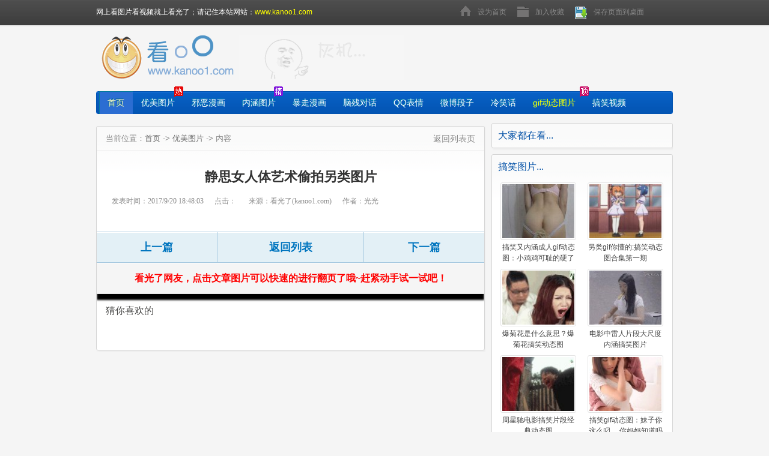

--- FILE ---
content_type: text/html
request_url: https://www.kanoo1.com/ym/jsnrtyst3.htm
body_size: 27984
content:
<!DOCTYPE html><html><head><title>静思女人体艺术偷拍另类图片_第3页_优美图片_看光了</title><meta http-equiv="Content-Type" content="text/html; charset=utf-8" /><meta http-equiv="X-UA-Compatible" content="IE=edge" /><meta name="renderer" content="webkit|ie-comp|ie-stand" /><meta http-equiv="Cache-Control" content="no-transform" /><meta name="applicable-device" content="pc" /><meta http-equiv="mobile-agent"content="format=xhtml;url=https://m.kanoo1.com/ym/jsnrtyst3.htm" /><meta http-equiv="mobile-agent" content="format=html5;url=https://m.kanoo1.com/ym/jsnrtyst3.htm" /><link rel="stylesheet" type="text/css" href="https://f.kanoo1.com/1/css/style.css"><link rel="stylesheet" type="text/css" href="https://f.kanoo1.com/1/css/list.css"><script language="javascript" src="https://f.kanoo1.com/1/js/jquery.js"></script><script language="javascript" src="https://f.kanoo1.com/1/js/list.js"></script><script type="text/javascript" src="https://f.kanoo1.com/1/js/artshow.js"></script><META name="viewport" content="width=device-width, initial-scale=1.0, user-scalable=0, minimum-scale=1.0, maximum-scale=1.0"><!--[if lt IE 9]><script src="https://f.kanoo1.com/1/js/html5.js"></script><![endif]--></head><body><DIV class="header_box lbz_bg"><DIV class="header"></DIV></DIV><DIV class="top"><DIV class="logo"><H2><A href="/"><IMG border="0" alt="看视频看图片就上看光了" title="看视频看图片就上看光了" src="https://f.kanoo1.com/1/images/logo.gif"></A><STRONG><A title="点击进入看光了手机版" href="https://m.kanoo1.com/">找图片就上看光了!</A></STRONG></H2></DIV><script language="javascript">SearchBox();</script></DIV><DIV class="nav lbz_bg"><DIV class="nav_lt lbz_bg"></DIV><DIV class="nav_rt lbz_bg"></DIV><UL><LI><A class="current" href="/">首页</A></LI><LI><A href="/ym/">优美图片</A></LI><LI><A href="/xiee/">邪恶漫画</A></LI><LI><A href="/xetp/">内涵图片</A></LI><LI><A href="/bzmh/">暴走漫画</A></LI><LI><A href="/ncdh/">脑残对话</A></LI><LI><A href="/qq/">QQ表情</A></LI><LI><A href="/wbdz/">微博段子</A></LI><LI><A href="/lxh/">冷笑话</A></LI><LI><A href="/gif/" class="nav_hot">gif动态图片</A></LI><LI><A href="/gxsp/">搞笑视频</A></LI></UL><SPAN class="r_icon">热</SPAN><SPAN class="l_icon">撸</SPAN><SPAN class="j_icon">精</SPAN></DIV><DIV class="ad960"><script src="https://f.kanoo1.com/1/js/kanoo1/top96090.js" charset="utf-8"></script></DIV><DIV class="main no_mr"><DIV class="layout_box"><DIV class="content_lt ft_lt"><DIV class="box list_article"><DIV class="lmfl"><SPAN class="position ft_lt mr_t15">当前位置：<A href="/">首页</A> 
-&gt; <A href="/ym/">优美图片</A> -&gt; 
内容</SPAN><SPAN class="bk_home ft_rt"><A href="/ym/">返回列表页</A></SPAN></DIV><DIV class="article"><H1>静思女人体艺术偷拍另类图片</H1><DIV class="subject"><SPAN 
class="subject_txt ft_lt"><STRONG>发表时间：</STRONG><EM>2017/9/20 18:48:03</EM><STRONG>点击：</STRONG><EM 
 class="view">5969</EM><STRONG>来源：</STRONG><EM>看光了(kanoo1.com)</EM><STRONG>作者：</STRONG><EM>光光</EM></SPAN><SPAN class="ft_rt"></SPAN></DIV><script src="https://f.kanoo1.com/1/js/kanoo1/artshowTopAd.js" charset="utf-8"></script><DIV class="article_txt"></P><P style="TEXT-ALIGN: center"><img alt="静思女人体艺术偷拍另类图片_kanoo1.com第3张" title="点击查看下一张" onclick="location='jsnrtyst4.htm'" src="https://f.kanoo1.com/content/20170920184804_p3ecbmnzbab.jpg"></P><P><DIV class="ad468"><script src="https://f.kanoo1.com/1/js/kanoo1/artshow46860.js"></script></DIV><div class="page mr_t10"><a href="jsnrtyst2.htm" class=pre>上一页</a><a href="jsnrtyst.htm">1</a><a href="jsnrtyst2.htm">2</a><a href="jsnrtyst3.htm" class=current>3</a><a href="jsnrtyst4.htm">4</a><a href="jsnrtyst5.htm">5</a><a href="jsnrtyst4.htm" class=next>下一页</a></div><DIV class="zc_article"><div class="tagft">热门标签：<a href="/tag/dnjr.htm" target="_blank">大奶巨乳</a><a href="/tag/PANSxz.htm" target="_blank">PANS写真</a><a href="/tag/sfz.htm" target="_blank">私房照</a><a href="/tag/mnxz.htm" target="_blank">美女写真</a><a href="/tag/mnsw.htm" target="_blank">美女丝袜</a><a href="/tag/rosi.htm" target="_blank">rosi</a></div></DIV></DIV><DIV class="tagft"><script src="https://f.kanoo1.com/1/js/kanoo1/artshow2.js" charset="utf-8"></script></DIV><DIV class="ae_fp"><A class="pre" title="妖艳性感蛇腰女亮丽车模超短裙美腿诱人美图" 
href="/ym/yyxgsynll.htm">上一篇</A><A class="back_list" 
href="/ym/">返回列表</A><A class="next" title="秀气长腿超短裤富贵典雅美少妇" 
href="/ym/xqctcdkf.htm">下一篇</A></DIV><DIV class="page_tips"><STRONG>看光了网友，点击文章图片可以快速的进行翻页了哦~赶紧动手试一试吧！</STRONG></DIV><DIV class="ae_fn"><DIV class="bdt_share ft_lt"><SPAN 
class="share_tl">好东西就要分享给朋友.大家一起爽!~</SPAN><SPAN class="share_txt"><!-- Baidu Button BEGIN --><!-- Baidu Button END --></SPAN></DIV><div class="jjjBox"><img alt="静思女人体艺术偷拍另类图片" title="静思女人体艺术偷拍另类图片" src="https://f.kanoo1.com/p/2017_9/20/2017092018480312175.jpg" width="121" height="75" class="mobileplayImg"/><br /><font color="#0000FF">扫二维码穿越到手机</font></div></DIV><DIV class="xgtj  pos_top"><DIV class="xgtj_tl"><STRONG>大家喜欢的ooxoo动态图</STRONG></DIV><DIV class="xgtj_txt"><UL><LI><A title="美女騒图片高潮XXOO：又黄又色的动态图" href="/xetp/mnztpgzxxoo.htm" target="_blank"><IMG alt="美女騒图片高潮XXOO：又黄又色的动态图" src="https://f.kanoo1.com/p/2015_1/17/20150117212144.jpg" width="160" height="120">美女騒图片高潮XXOO：又黄又色的动态图</A></LI><LI><A title="男女沙发上九进九出抽插鲁管ooxoo动态图 " href="/xetp/nnsfsjjjccc.htm" target="_blank"><IMG alt="男女沙发上九进九出抽插鲁管ooxoo动态图 " src="https://f.kanoo1.com/p/2018_12/10/20181210191156.jpg" width="160" height="120">男女沙发上九进九出抽插鲁管ooxoo动态图 </A></LI><LI><A title="在办公室里揉学生妹和护士的大胸" href="/xetp/zbgslrxsmhh.htm" target="_blank"><IMG alt="在办公室里揉学生妹和护士的大胸" src="https://f.kanoo1.com/p/2019_5/31/20190531120935.jpg" width="160" height="120">在办公室里揉学生妹和护士的大胸</A></LI><LI><A title="ooxoo动态图：肘膝付体位图第一期" href="/xetp/xedttzxftwtdyvcq.htm" target="_blank"><IMG alt="ooxoo动态图：肘膝付体位图第一期" src="https://f.kanoo1.com/p/2015_1/6/20150106210156.jpg" width="160" height="120">ooxoo动态图：肘膝付体位图第一期</A></LI><LI><A title="李毅吧很黄动态图第18期：男女xxoo内涵邪恶动图" href="/xetp/lybhhdttd18.htm" target="_blank"><IMG alt="李毅吧很黄动态图第18期：男女xxoo内涵邪恶动图" src="https://f.kanoo1.com/p/2015_8/16/20150816135119.jpg" width="160" height="120">李毅吧很黄动态图第18期：男女xxoo内涵邪恶动图</A></LI><LI><A title="最新一边吃奶后入式一边做动态图" href="/xetp/zxybcnhrsyb.htm" target="_blank"><IMG alt="最新一边吃奶后入式一边做动态图" src="https://f.kanoo1.com/p/2019_5/31/20190531120740.jpg" width="160" height="120">最新一边吃奶后入式一边做动态图</A></LI><LI><A title="xxoo女人男女动态图：恶动态图第三十一期快来帮帮忙" href="/xetp/xxoox.htm" target="_blank"><IMG alt="xxoo女人男女动态图：恶动态图第三十一期快来帮帮忙" src="https://f.kanoo1.com/p/2015_1/18/20150118222828.jpg" width="160" height="120">xxoo女人男女动态图：恶动态图第三十一期快来帮帮忙</A></LI><LI><A title="邪恶没内涵gif动态图片大全合集：当今最红av女优gif出处大全" href="/xetp/xemnhgifdttpdquxc.htm" target="_blank"><IMG alt="邪恶没内涵gif动态图片大全合集：当今最红av女优gif出处大全" src="https://f.kanoo1.com/p/2014_11/4/20141104123124.jpg" width="160" height="120">邪恶没内涵gif动态图片大全合集：当今最红av女优gif出处大全</A></LI><LI><A title="肘膝付体位图很黄很爆力ooxoo动态图" href="/xetp/hwhhhblxedt.htm" target="_blank"><IMG alt="肘膝付体位图很黄很爆力ooxoo动态图" src="https://f.kanoo1.com/p/2015_3/28/20150328234554.jpg" width="160" height="120">肘膝付体位图很黄很爆力ooxoo动态图</A></LI><LI><A title="美女全裸不挡乳头后入式被j插ooxoo动态图" href="/xetp/mnqlbdrt.htm" target="_blank"><IMG alt="美女全裸不挡乳头后入式被j插ooxoo动态图" src="https://f.kanoo1.com/p/2017_12/10/20171210142806.jpg" width="160" height="120">美女全裸不挡乳头后入式被j插ooxoo动态图</A></LI><LI><A title="xxoo女人男女动态图后入式! 啪啪啪成人强奸动态图" href="/xetp/xxooxetphr.htm" target="_blank"><IMG alt="xxoo女人男女动态图后入式! 啪啪啪成人强奸动态图" src="https://f.kanoo1.com/p/2016_10/11/20161011145755.jpg" width="160" height="120">xxoo女人男女动态图后入式! 啪啪啪成人强奸动态图</A></LI><LI><A title="男女邪恶动态 后入式啪啪啪性爱激情图片" href="/xetp/nnxedthrs.htm" target="_blank"><IMG alt="男女邪恶动态 后入式啪啪啪性爱激情图片" src="https://f.kanoo1.com/p/2016_12/2/20161202112957.jpg" width="160" height="120">男女邪恶动态 后入式啪啪啪性爱激情图片</A></LI><LI><A title="xxoo女人男女动态图不看你后悔" href="/xetp/xxooxetpbknhh.htm" target="_blank"><IMG alt="xxoo女人男女动态图不看你后悔" src="https://f.kanoo1.com/p/2015_1/23/20150123151735.jpg" width="160" height="120">xxoo女人男女动态图不看你后悔</A></LI><LI><A title="很黄很暴力xxoo做爱ooxoo动态图：屌丝涨姿势必备打飞机动态图合集" href="/xetp/hhhblxxoozaxedu0a.htm" target="_blank"><IMG alt="很黄很暴力xxoo做爱ooxoo动态图：屌丝涨姿势必备打飞机动态图合集" src="https://f.kanoo1.com/p/2014_10/15/20141015173125.jpg" width="160" height="120">很黄很暴力xxoo做爱ooxoo动态图：屌丝涨姿势必备打飞机动态图合集</A></LI><LI><A title="美女掀起裙子露b扒B阴 又色又黄动态图片 " href="/xetp/mnxqqzlbb.htm" target="_blank"><IMG alt="美女掀起裙子露b扒B阴 又色又黄动态图片 " src="https://f.kanoo1.com/p/2019_5/22/20190522113040.jpg" width="160" height="120">美女掀起裙子露b扒B阴 又色又黄动态图片 </A></LI><LI><A title="2018最新男女做爱gif成人动态图" href="/xetp/nnzagifcr.htm" target="_blank"><IMG alt="2018最新男女做爱gif成人动态图" src="https://f.kanoo1.com/p/2018_6/22/20180622112738.jpg" width="160" height="120">2018最新男女做爱gif成人动态图</A></LI><LI><A title="夫妻表演床上功夫 有声性插图动态图 " href="/xetp/fqbycsgfysx.htm" target="_blank"><IMG alt="夫妻表演床上功夫 有声性插图动态图 " src="https://f.kanoo1.com/p/2017_12/6/20171206153721.jpg" width="160" height="120">夫妻表演床上功夫 有声性插图动态图 </A></LI><LI><A title="美女騒图片高潮：ooxoo动态图不哭站撸" href="/xetp/mnztpg.htm" target="_blank"><IMG alt="美女騒图片高潮：ooxoo动态图不哭站撸" src="https://f.kanoo1.com/p/2015_1/17/20150117144954.jpg" width="160" height="120">美女騒图片高潮：ooxoo动态图不哭站撸</A></LI><LI><A title="邪恶小护士后入式360狂干邪恶gif动图" href="/xetp/xexhshrs360p.htm" target="_blank"><IMG alt="邪恶小护士后入式360狂干邪恶gif动图" src="https://f.kanoo1.com/p/2018_3/29/20180329132500.jpg" width="160" height="120">邪恶小护士后入式360狂干邪恶gif动图</A></LI><LI><A title="美女ooxoo动态图片313期：后入式爬爬爬爱图" href="/xetp/mnxedttp313q.htm" target="_blank"><IMG alt="美女ooxoo动态图片313期：后入式爬爬爬爱图" src="https://f.kanoo1.com/p/2017_5/9/20170509152351.jpg" width="160" height="120">美女ooxoo动态图片313期：后入式爬爬爬爱图</A></LI></UL></DIV></DIV><DIV class="xgtj mar_top25"><DIV class="xgtj_tl"><STRONG>猜你喜欢的</STRONG></DIV><DIV class="xgtj_txt mar_lt15"><script src="https://f.kanoo1.com/1/js/kanoo1/artshow1.js" charset="utf-8"></script></DIV></DIV><DIV class="commend"></DIV></DIV></DIV></DIV><DIV class="content_rt ft_rt w302"><DIV class="box today_hot w300 pos_top"><DIV class="general_title w280 no_br"><H3>最新推荐...</H3><A class="lbz_wqhg" href="/new.htm" target="_blank">+更多</A></DIV><DIV class="today_hot_txt w300 w_pic"><UL><LI><A title="美女写真清纯学生妹儿2018在线图片" href="/ym/mnxzqcxsme.htm" target="_blank"><IMG alt="美女写真清纯学生妹儿2018在线图片" src="https://f.kanoo1.com/p/2018_12/18/2018121818023212175.jpg" width="121" height="75">美女写真清纯学生妹儿2018在线图片</A></LI><LI><A title="美女写真全身透视雨后见春光" href="/ym/mnxzqsts.htm" target="_blank"><IMG alt="美女写真全身透视雨后见春光" src="https://f.kanoo1.com/p/2016_7/31/2016073116121612175.jpg" width="121" height="75">美女写真全身透视雨后见春光</A></LI><LI><A title="美女图片大胸（第7期）小心小訫大奶巨乳" href="/ym/mntpdxd7q.htm" target="_blank"><IMG alt="美女图片大胸（第7期）小心小訫大奶巨乳" src="https://f.kanoo1.com/p/2015_2/23/2015022310352112175.jpg" width="121" height="75">美女图片大胸（第7期）小心小訫大奶巨乳</A></LI><LI><A title="大奶巨乳老骚女性感福利让你受不了" href="/ym/dnjrlsnx.htm" target="_blank"><IMG alt="大奶巨乳老骚女性感福利让你受不了" src="https://f.kanoo1.com/p/2018_2/27/2018022711350312175.jpg" width="121" height="75">大奶巨乳老骚女性感福利让你受不了</A></LI><LI><A title="极品小萝莉性感火辣娇艳周于希制服诱惑写真 " href="/ym/jpxllxghlj.htm" target="_blank"><IMG alt="极品小萝莉性感火辣娇艳周于希制服诱惑写真 " src="https://f.kanoo1.com/p/2017_8/12/2017081209405412175.jpg" width="121" height="75">极品小萝莉性感火辣娇艳周于希制服诱惑写真 </A></LI><LI><A title="校花大美女王月雯封面清纯写真集" href="/ym/xhdmnwyzfmq.htm" target="_blank"><IMG alt="校花大美女王月雯封面清纯写真集" src="https://f.kanoo1.com/p/2017_5/24/2017052416085912175.jpg" width="121" height="75">校花大美女王月雯封面清纯写真集</A></LI></UL></DIV></DIV><DIV class="box today_hot w300"><DIV class="general_title w280 no_br"><H3>大家都在看...</H3></DIV><script src="https://f.kanoo1.com/1/js/kanoo1/artshow3.js" charset="utf-8"></script></DIV><DIV class="box today_hot w300 vvv_xiee"><DIV class="general_title w280 no_br"><H3>女人男人动态图...</H3></DIV><DIV class="today_hot_txt w300 w_pic"><UL><LI><A title="在办公室里揉学生妹和护士的大胸" href="/xetp/zbgslrxsmhh.htm" target="_blank"><IMG alt="在办公室里揉学生妹和护士的大胸" src="https://f.kanoo1.com/p/2019_5/31/2019053112093512175.jpg" width="121" height="75">在办公室里揉学生妹和护士的大胸</A></LI><LI><A title="最新一边吃奶后入式一边做动态图" href="/xetp/zxybcnhrsyb.htm" target="_blank"><IMG alt="最新一边吃奶后入式一边做动态图" src="https://f.kanoo1.com/p/2019_5/31/2019053112074012175.jpg" width="121" height="75">最新一边吃奶后入式一边做动态图</A></LI><LI><A title="各种男女无马gif过程动态图" href="/xetp/gznnwmgif.htm" target="_blank"><IMG alt="各种男女无马gif过程动态图" src="https://f.kanoo1.com/p/2019_5/31/2019053112043312175.jpg" width="121" height="75">各种男女无马gif过程动态图</A></LI><LI><A title="小妖精娇气插图又色又黄动态图片" href="/xetp/xyjjqctys.htm" target="_blank"><IMG alt="小妖精娇气插图又色又黄动态图片" src="https://f.kanoo1.com/p/2019_5/30/2019053012011512175.jpg" width="121" height="75">小妖精娇气插图又色又黄动态图片</A></LI><LI><A title="男人穿插女人做爱性爱动态图片 " href="/xetp/nrccnrzax.htm" target="_blank"><IMG alt="男人穿插女人做爱性爱动态图片 " src="https://f.kanoo1.com/p/2019_5/30/2019053011570512175.jpg" width="121" height="75">男人穿插女人做爱性爱动态图片 </A></LI><LI><A title="动态图美人邪恶第139期 男女性gif抽搐出入" href="/xetp/dttmrxed139.htm" target="_blank"><IMG alt="动态图美人邪恶第139期 男女性gif抽搐出入" src="https://f.kanoo1.com/p/2019_5/30/2019053011535312175.jpg" width="121" height="75">动态图美人邪恶第139期 男女性gif抽搐出入</A></LI></UL></DIV></DIV><DIV class="box today_hot w300"><DIV class="general_title w280 no_br"><H3>搞笑图片...</H3></DIV><DIV class="today_hot_txt w300 w_pic"><UL><LI><A title="搞笑又内涵成人gif动态图：小鸡鸡可耻的硬了" href="/gif/gxynhcrgifdxwd.htm" target="_blank"><IMG alt="搞笑又内涵成人gif动态图：小鸡鸡可耻的硬了" src="https://f.kanoo1.com/p/2014_12/9/2014120911493012175.jpg" width="121" height="75">搞笑又内涵成人gif动态图：小鸡鸡可耻的硬了</A></LI><LI><A title="另类gif你懂的:搞笑动态图合集第一期" href="/gif/llgifnddgxdttbcs.htm" target="_blank"><IMG alt="另类gif你懂的:搞笑动态图合集第一期" src="https://f.kanoo1.com/p/2014_11/1/2014110109570612175.jpg" width="121" height="75">另类gif你懂的:搞笑动态图合集第一期</A></LI><LI><A title="爆菊花是什么意思？爆菊花搞笑动态图" href="/gif/bjhssmysb.htm" target="_blank"><IMG alt="爆菊花是什么意思？爆菊花搞笑动态图" src="https://f.kanoo1.com/p/2017_4/5/2017040513161212175.jpg" width="121" height="75">爆菊花是什么意思？爆菊花搞笑动态图</A></LI><LI><A title="电影中雷人片段大尺度内涵搞笑图片" href="/gif/dyzlrpddc.htm" target="_blank"><IMG alt="电影中雷人片段大尺度内涵搞笑图片" src="https://f.kanoo1.com/p/2017_5/3/2017050318435012175.jpg" width="121" height="75">电影中雷人片段大尺度内涵搞笑图片</A></LI><LI><A title="周星驰电影搞笑片段经典动态图" href="/gif/zxcdygxpdjd.htm" target="_blank"><IMG alt="周星驰电影搞笑片段经典动态图" src="https://f.kanoo1.com/p/2017_4/5/2017040513175212175.jpg" width="121" height="75">周星驰电影搞笑片段经典动态图</A></LI><LI><A title="搞笑gif动态图：妹子你这么叼 ，你妈妈知道吗" href="/gif/gxgifdttmzzws.htm" target="_blank"><IMG alt="搞笑gif动态图：妹子你这么叼 ，你妈妈知道吗" src="https://f.kanoo1.com/p/2015_1/9/2015010912274012175.jpg" width="121" height="75">搞笑gif动态图：妹子你这么叼 ，你妈妈知道吗</A></LI></UL></DIV></DIV><DIV class="box today_hot w300"><DIV class="general_title w280 no_br"><H3>推荐信息...</H3></DIV><DIV class="ad300"><script src="https://f.kanoo1.com/1/js/kanoo1/arttext3002502.js" charset="utf-8"></script></DIV></DIV><DIV class="fix_parent"></DIV><DIV class="fix_div"><DIV class="box rank w300"><DIV class="general_title w280 no_br"><H3>热门排行...</H3><A href="/hot.htm">+更多</A></DIV><DIV class="rank_txt w_t280"><UL><LI><SPAN class="h">1</SPAN><A title="美女騒图片高潮XXOO：又黄又色的动态图" href="/xetp/mnztpgzxxoo.htm" 
  target="_blank">美女騒图片高潮XXOO：又黄又色的动态图</A></LI><LI><SPAN class="h">2</SPAN><A title="男女沙发上九进九出抽插鲁管ooxoo动态图 " href="/xetp/nnsfsjjjccc.htm" 
  target="_blank">男女沙发上九进九出抽插鲁管ooxoo动态图 </A></LI><LI><SPAN class="h">3</SPAN><A title="在办公室里揉学生妹和护士的大胸" href="/xetp/zbgslrxsmhh.htm" 
  target="_blank">在办公室里揉学生妹和护士的大胸</A></LI><LI><SPAN class="g">4</SPAN><A title="ooxoo动态图：肘膝付体位图第一期" href="/xetp/xedttzxftwtdyvcq.htm" 
  target="_blank">ooxoo动态图：肘膝付体位图第一期</A></LI><LI><SPAN class="g">5</SPAN><A title="李毅吧很黄动态图第18期：男女xxoo内涵邪恶动图" href="/xetp/lybhhdttd18.htm" 
  target="_blank">李毅吧很黄动态图第18期：男女xxoo内涵邪恶动图</A></LI><LI><SPAN class="g">6</SPAN><A title="最新一边吃奶后入式一边做动态图" href="/xetp/zxybcnhrsyb.htm" 
  target="_blank">最新一边吃奶后入式一边做动态图</A></LI><LI><SPAN class="g">7</SPAN><A title="xxoo女人男女动态图：恶动态图第三十一期快来帮帮忙" href="/xetp/xxoox.htm" 
  target="_blank">xxoo女人男女动态图：恶动态图第三十一期快来帮帮忙</A></LI><LI><SPAN class="g">8</SPAN><A title="邪恶没内涵gif动态图片大全合集：当今最红av女优gif出处大全" href="/xetp/xemnhgifdttpdquxc.htm" 
  target="_blank">邪恶没内涵gif动态图片大全合集：当今最红av女优gif出处大全</A></LI><LI><SPAN class="g">9</SPAN><A title="肘膝付体位图很黄很爆力ooxoo动态图" href="/xetp/hwhhhblxedt.htm" 
  target="_blank">肘膝付体位图很黄很爆力ooxoo动态图</A></LI><LI><SPAN class="g">10</SPAN><A title="美女全裸不挡乳头后入式被j插ooxoo动态图" href="/xetp/mnqlbdrt.htm" 
  target="_blank">美女全裸不挡乳头后入式被j插ooxoo动态图</A></LI><LI><SPAN class="g">11</SPAN><A title="xxoo女人男女动态图后入式! 啪啪啪成人强奸动态图" href="/xetp/xxooxetphr.htm" 
  target="_blank">xxoo女人男女动态图后入式! 啪啪啪成人强奸动态图</A></LI><LI><SPAN class="g">12</SPAN><A title="搞笑又内涵成人gif动态图：小鸡鸡可耻的硬了" href="/gif/gxynhcrgifdxwd.htm" 
  target="_blank">搞笑又内涵成人gif动态图：小鸡鸡可耻的硬了</A></LI><LI><SPAN class="g">13</SPAN><A title="男女邪恶动态 后入式啪啪啪性爱激情图片" href="/xetp/nnxedthrs.htm" 
  target="_blank">男女邪恶动态 后入式啪啪啪性爱激情图片</A></LI><LI><SPAN class="g">14</SPAN><A title="xxoo女人男女动态图不看你后悔" href="/xetp/xxooxetpbknhh.htm" 
  target="_blank">xxoo女人男女动态图不看你后悔</A></LI><LI><SPAN class="g">15</SPAN><A title="很黄很暴力xxoo做爱ooxoo动态图：屌丝涨姿势必备打飞机动态图合集" href="/xetp/hhhblxxoozaxedu0a.htm" 
  target="_blank">很黄很暴力xxoo做爱ooxoo动态图：屌丝涨姿势必备打飞机动态图合集</A></LI><LI><SPAN class="g">16</SPAN><A title="美女掀起裙子露b扒B阴 又色又黄动态图片 " href="/xetp/mnxqqzlbb.htm" 
  target="_blank">美女掀起裙子露b扒B阴 又色又黄动态图片 </A></LI><LI><SPAN class="g">17</SPAN><A title="2018最新男女做爱gif成人动态图" href="/xetp/nnzagifcr.htm" 
  target="_blank">2018最新男女做爱gif成人动态图</A></LI><LI><SPAN class="g">18</SPAN><A title="夫妻表演床上功夫 有声性插图动态图 " href="/xetp/fqbycsgfysx.htm" 
  target="_blank">夫妻表演床上功夫 有声性插图动态图 </A></LI></UL></DIV></DIV><DIV class="cont_rtad"><script src="https://f.kanoo1.com/1/js/kanoo1/contrtad.js" charset="utf-8"></script></DIV></DIV></DIV></DIV></DIV><DIV class="ad_960"><script src="https://f.kanoo1.com/1/js/kanoo1/artbottom96060.js" charset="utf-8"></script></DIV><DIV class="box xemh"><DIV class="general_title w928 no_br"><H3>邪恶漫画...</H3><A href="/xiee/">+更多</A></DIV><DIV class="xemh_txt"><UL><LI><A title="邪恶漫画色系军团寡妇三代漫画全集" href="/xiee/xemhsxjtgfsdmhywx.htm" target="_blank"><IMG alt="邪恶漫画色系军团寡妇三代漫画全集" src="https://f.kanoo1.com/p/2014_10/26/20141026130413.jpg" width="160" height="120">邪恶漫画色系军团寡妇三代漫画全集</A></LI><LI><A title="二次元邪恶少女漫画无遮挡 晚上的最佳男女搭档" href="/xiee/ecyxesnm.htm" target="_blank"><IMG alt="二次元邪恶少女漫画无遮挡 晚上的最佳男女搭档" src="https://f.kanoo1.com/p/2018_3/12/20180312183306.jpg" width="160" height="120">二次元邪恶少女漫画无遮挡 晚上的最佳男女搭档</A></LI><LI><A title="色系军团犯人考问专家：拷问女王" href="/xiee/sxjtfrkwz.htm" target="_blank"><IMG alt="色系军团犯人考问专家：拷问女王" src="https://f.kanoo1.com/p/2016_11/28/20161128181457.jpg" width="160" height="120">色系军团犯人考问专家：拷问女王</A></LI><LI><A title="邪恶漫画少女漫画彩绘 女人的拉恋如何解开" href="/xiee/xemhsnmhch.htm" target="_blank"><IMG alt="邪恶漫画少女漫画彩绘 女人的拉恋如何解开" src="https://f.kanoo1.com/p/2018_3/12/20180312183419.jpg" width="160" height="120">邪恶漫画少女漫画彩绘 女人的拉恋如何解开</A></LI><LI><A title="色系军团漫画色小组全集：那女孩丢了宝贝东西" href="/xiee/sxjtmhsxz.htm" target="_blank"><IMG alt="色系军团漫画色小组全集：那女孩丢了宝贝东西" src="https://f.kanoo1.com/p/2016_12/14/20161214212105.jpg" width="160" height="120">色系军团漫画色小组全集：那女孩丢了宝贝东西</A></LI></UL></DIV></DIV><DIV class="box xemh"><DIV class="general_title w928 no_br"><H3>搞笑视频...</H3><A href="/gxsp/">+更多</A></DIV><DIV class="xemh_txt"><UL><LI><A title="唐唐说big笑工坊:最倒霉的少女" href="/gxnr/ttsbigxgf.htm" target="_blank"><IMG alt="唐唐说big笑工坊:最倒霉的少女" src="https://f.kanoo1.com/v/2017_8/12/20170812095128.jpg" width="160" height="120">唐唐说big笑工坊:最倒霉的少女</A></LI><LI><A title="金牌就干你教练帮你和赘肉说拜拜" href="/gxnr/jpjgnjlbnhz.htm" target="_blank"><IMG alt="金牌就干你教练帮你和赘肉说拜拜" src="https://f.kanoo1.com/v/2015_3/29/20150329101141.jpg" width="160" height="120">金牌就干你教练帮你和赘肉说拜拜</A></LI><LI><A title="万万没想到第二季05:爱老板的我" href="/jrzs/wwmxddyj04asde.htm" target="_blank"><IMG alt="万万没想到第二季05:爱老板的我" src="https://f.kanoo1.com/v/2014_12/27/20141227110505.jpg" width="160" height="120">万万没想到第二季05:爱老板的我</A></LI><LI><A title="Big笑工坊第59期：泡女神的那些事" href="/gxnr/Bigxgfd59qpnsgs0.htm" target="_blank"><IMG alt="Big笑工坊第59期：泡女神的那些事" src="https://f.kanoo1.com/v/2014_12/15/20141215151346.jpg" width="160" height="120">Big笑工坊第59期：泡女神的那些事</A></LI><LI><A title="Big笑工坊66期：最无节操定情物 《古剑奇谭》" href="/gxnr/Bigxgf66qzzee.htm" target="_blank"><IMG alt="Big笑工坊66期：最无节操定情物 《古剑奇谭》" src="https://f.kanoo1.com/v/2014_12/16/20141216113750.jpg" width="160" height="120">Big笑工坊66期：最无节操定情物 《古剑奇谭》</A></LI></UL></DIV></DIV><DIV class="footer"><DIV class="footer_submenu"><A 
href="/about.html">关于本站</A>-<A href="/ad.html">广告服务</A>-<A href="/links.html">联系我们</A>-<A href="/help.html">帮助中心</A>-<A href="/new.htm">最近更新</A>-<A href="/hotvideo.htm">搞笑视频排行榜</A>-<A href="/hot.htm">女人男人动态图排行榜</A>-<A href="/hotgif.htm">动态gif图片排行榜</A>-<A href="/hotmh.htm">邪恶漫画排行榜</A></DIV><DIV class="copyright"><P>Copyright @ 2006-2018 kanoo1.com <a href="https://www.kanoo1.com">看光了</a> 版权所有 看光了-专业长久提供图片视频在线查看。 特别声明看光了提供的搞笑视频、gif动态图片、冷笑话、邪恶漫画、搞笑图片所有图片视频文章内容均引用于互联网，仅供大家爱好者学习交流，看光了网站本身不参与任何搞笑视频和女人男人动态图的上传、下载,因此看光了不承担任何由于内容的合法性及健康性所引起的争议和法律责任。若发现侵权违反国家法律法规的图片，请及时指正。<script src="https://f.kanoo1.com/1/js/kanoo1/ttt.js" charset="utf-8"></script></P></DIV></DIV><script src="https://f.kanoo1.com/1/js/kanoo1/duilian.js" charset="utf-8"></script></BODY></HTML>


--- FILE ---
content_type: text/html; charset=utf-8
request_url: https://f.kanoo1.com/1/dot.aspx?id=5969&_=1769449047287
body_size: -125
content:
 $(".view").html(2890)

--- FILE ---
content_type: text/css
request_url: https://f.kanoo1.com/1/css/style.css
body_size: 4017
content:
@import url(https://f.kanoo1.com/1/css/base.css);
.warp{ width:960px; margin:0 auto}
::selection {
	background: rgb(224, 88, 117); color: rgb(255, 255, 255);
}

.vd{ border:1px solid #dedede;  background:#fff; overflow:auto}
.vd div{line-height:35px; background:url(https://f.kanoo1.com/1/images/titlebg.jpg) repeat-x; margin-bottom:10px;}
.vd div h2{ color:#7C5858; padding-left:10px; background:url(https://f.kanoo1.com/1/images/icon_arrow.gif) no-repeat 5px 12px; padding-left:18px; font-size:14px;}
.vd div div{ float:right; margin-top:-35px; width:400px;}
.vd div div a{ float:left; width:100px; text-align:center;font-weight:bold;}
.vd div div a.select,.vd div div a:hover{ background:#8C746C; color:#fff;}
.vd ul li{ width:300px; height:250px; float:left; margin-left:13px; margin-bottom:20px; border:1px solid #dedede}
.vd ul li img{ cursor:pointer}
.vd ul li a{ position:absolute; line-height:35px; width:300px; height:35px; overflow:hidden; margin-top:220px; font-weight:bold; padding-left:5px;font-size:14px; color:#6600FF;
background:rgba(255, 255, 255, 0.8) none repeat scroll 0 0 !important;
filter:Alpha(opacity=80); background:#fff;
}
.zhezhao{ position:absolute; display:none; cursor:pointer}
.vd ul{ display:none}

.mobileplay{ position:absolute; line-height:35px; width:300px; margin-bottom:-105px; font-weight:bold; padding-left:5px;font-size:16px; color:blue;
background:rgba(255, 255, 255, 0.8) none repeat scroll 0 0 !important;
filter:Alpha(opacity=80); background:#fff;
text-align:center; cursor:pointer;
}

.mainbox{ background:#fff}
.all-ranking{height:248px;margin:12px 0;padding:5px 20px 5px 20px;background:#fff;border:1px solid #dad8d9;overflow:hidden; background:url(https://f.kanoo1.com/1/images/icon_arrow.gif) no-repeat 5px 12px; padding-left:18px; font-size:14px;}
.all-ranking .tit{height:20px;font-size:14px;font-weight:bold;line-height:25px;overflow:hidden;color:#7C5858;}
.all-ranking .tit span{font-size:12px;font-weight:normal;line-height:25px;float:right;}
.all-ranking .con{width:946px;padding:10px 0 5px 0;overflow:hidden;}
.all-ranking .con ul{width:236px;overflow:hidden;float:left;}
.all-ranking .con li{width:225px;height:27px;*height:25px !important;*height:25px;line-height:27px;*line-height:25px !important;*line-height:25px;overflow:hidden;display:block;}
@media screen and (-webkit-min-device-pixel-ratio:0){.all-ranking .con li{height:27px;line-height:27px;}}
.all-ranking .con li.bg{background:#ededed;}
.all-ranking .con li .num0{width:23px;height:19px;margin:2px 0 0 5px;font-size:12px;font-family:Verdana, Geneva, sans-serif;line-height:24px;text-align:center;float:left;}
.all-ranking .con li .num1{width:23px;height:19px;margin:4px 0 0 5px;background:url(https://f.kanoo1.com/1/images/gcw_bg.gif) 0 -63px no-repeat;text-indent:-999px;float:left;}
.all-ranking .con li .num2{width:23px;height:19px;margin:4px 0 0 5px;background:url(https://f.kanoo1.com/1/images/gcw_bg.gif) 0 -93px no-repeat;text-indent:-999px;float:left;}
.all-ranking .con li .num3{width:23px;height:19px;margin:4px 0 0 5px;background:url(https://f.kanoo1.com/1/images/gcw_bg.gif) 0 -123px no-repeat;text-indent:-999px;float:left;}
.all-ranking .con li .num4{width:23px;height:19px;margin:4px 0 0 5px;background:url(https://f.kanoo1.com/1/images/gcw_bg.gif) 0 -151px no-repeat;text-indent:-999px;float:left;}
.all-ranking .con li .num5{width:23px;height:19px;margin:4px 0 0 5px;background:url(https://f.kanoo1.com/1/images/gcw_bg.gif) 0 -184px no-repeat;text-indent:-999px;float:left;}
.all-ranking .con li .text{width:135px;padding:0 0 0 24px;background:url(https://f.kanoo1.com/1/images/gcw_bg.gif) -8px -149px no-repeat;font-size:14px;line-height:29px;float:left;}
.all-ranking .con li .text a:link,.all-ranking .con li .text a:visited{font-size:14px;color:#000;line-height:29px;}
.all-ranking .con li .text a:hover{font-size:14px;color:#ff0000;line-height:29px;}
.all-ranking .con li .down{width:15px;height:15px;margin:5px 6px 0 0;background:url(https://f.kanoo1.com/1/images/gcw_bg.gif) -9px -30px no-repeat;text-indent:-999px;display:block;float:right;}
.all-ranking .con li .down a{width:15px;height:15px;display:block;}
.all-ranking .con li:hover .down{background:url(https://f.kanoo1.com/1/images/gcw_bg.gif) -9px 0 no-repeat;}
.all-ranking .more{height:25px;font-size:14px;font-weight:bold;line-height:25px;text-align:right;overflow:hidden;}
.all-ranking .more a:link,.all-ranking .more a:visited{font-size:14px;color:#000;font-weight:bold;line-height:25px;}
.all-ranking .more a:hover{font-size:14px;color:#ff0000;font-weight:bold;line-height:25px;}

.zj{border:1px solid #dedede;  background:#fff; overflow:auto}
.zj div.title{line-height:35px; background:url(https://f.kanoo1.com/1/images/titlebg.jpg) repeat-x; margin-bottom:10px;}
.zj div h2{ color:#7C5858; padding-left:10px; background:url(https://f.kanoo1.com/1/images/icon_arrow.gif) no-repeat 5px 12px; padding-left:18px; font-size:14px;}

.zj dl{ clear:both; width:100%; border-bottom:1px solid #f3f3f3; margin-bottom:15px;}
.zj dl dd,.zj dl dt,.zj_l,.zj_r{ float:left}
.zj_l{ width:200px; height:160px; margin-left:10px;}
.zj_r{ width:200px; height:160px; margin-left:10px; font-size:9pt;line-height:22px; height:150px;text-overflow:ellipsis;overflow:hidden;}

.zj ul li{ float:left; width:48%; padding-left:2%; background:url(https://f.kanoo1.com/1/images/d.gif) no-repeat 5px 10px; line-height:25px;}
.zj dd{ margin-top:5px}
.zj dt{ width:550px; margin-left:10px; margin-top:5px;}
.zj span{ cursor:pointer; background:url(https://f.kanoo1.com/1/images/page_head.gif) repeat-x;line-height:25px;height:25px; color:#0099CC; float:left; border-right:1px solid #ccc;border-left:1px solid #dedede; padding:0 5px}

.zj_l h3{ position:absolute; line-height:35px; background:#ccc; width:200px; margin-top:115px; font-weight:bold; padding-left:5px;
background:rgba(255, 255, 255, 0.7) none repeat scroll 0 0 !important;
filter:Alpha(opacity=70);
color:#6600FF; text-align:center;
}


.gcbox{ width:650px; height:330px; float:left; border:1px solid #dedede; margin-top:10px;background:#fff;}
.gcbox h3{ background:url(https://f.kanoo1.com/1/images/titlebg.jpg) repeat-x; height:35px; line-height:35px; border-top:3px solid #993300; padding-left:15px;color:#7C5858; }
.gcbox dd{ width:210px; float:left; padding-left:10px; padding-top:5px;font-size:11pt;}
.gcbox dd a{ line-height:30px; color:#248EB7; font-weight:bold;}
.gcbox dd p{ color:#999999; line-height:20px; font-size:12px; padding-top:5px;}
.gcbox dt{ width:400px; float:left; padding-top:5px;}
.gcbox dt ul li span{ float:right; color:#666666;  position:relative; *margin-top:-20px;}
.gcbox dt ul li{ padding-left:15px; background:url(https://f.kanoo1.com/1/images/d2.gif) no-repeat 5px 5px; line-height:22px;}

.gckx{ width:326px; height:330px; float:left; border:1px solid #dedede;margin-top:10px; margin-left:10px;background:#fff;}
.gckx h3{ background:url(https://f.kanoo1.com/1/images/titlebg.jpg) repeat-x; height:35px; line-height:35px; border-top:3px solid #993300;padding-left:15px;color:#7C5858; margin-bottom:5px;}
.gckx ul li{ padding-left:15px; background:url(https://f.kanoo1.com/1/images/d2.gif) no-repeat 5px 5px; line-height:22px;}

.topbox{width:320px; height:430px; float:left; border:1px solid #dedede; margin-top:10px;background:#fff; margin-right:10px}
.topbox em{ width:20px; height:20px; text-align:center; background:#0099CC; float:left; color:#fff; margin-left:10px; line-height:20px; margin-right:5px}
.topbox h2{background:url(https://f.kanoo1.com/1/images/titlebg.jpg) repeat-x; height:35px; line-height:35px; border-top:3px solid #993300; padding-left:15px;color:#7C5858; font-size:14px;}
.topbox ul li{ line-height:25px;}

.topbox em.t1{ background:#FF0000}
.topbox em.t2{ background:#FF4017}
.topbox em.t3{ background:#FF5A02}


.link{width:990px;margin:0 auto;margin-top:10px; margin-bottom:10px;  background:#fff}
.link .Sort_tit{border-left:1px solid #e2e2e2;border-right:1px solid #e2e2e2;background:url(https://f.kanoo1.com/1/images/Tag.jpg) repeat-x; color:#993300; line-height:35px;}
.link .Sort_tit div{padding-left:10px;background:none; font-weight:bold; font-size:14px;}
.link ul{width:962px;height:auto !important;height:40px;min-height:40px;padding:10px 13px 10px 13px;border:1px solid #e2e2e2;border-top:none;}
.link ul li{float:left;width:93px;height:20px;line-height:20px; overflow:hidden}
.link ul li a{ font-size:12px;}
.tagbox ul{ height:100px; min-height:100px;}




.bottombox{ color:#333; background:url(https://f.kanoo1.com/1/images/bottom.jpg) repeat-x; padding-top:5px; width:100%; height:100px; line-height:22px;}
.bottombox div{ width:960px; margin:0 auto;}

.navTag{ border:1px solid #dedede; border-top:0px; background:#fff;display:none}
.navTag label{ margin-left:5px; background:#0099CC; color:#fff; line-height:30px; text-align:center;}
.navTag a{ font-size:14px; margin-left:8px; }
.navTag span a{ background:#CC3300; color:#fff; padding:0 5px; margin-left:10px; font-weight:bold}

.vlistR{ background:#fff;  margin-top:10px;}
.vlistR_tit{height:30px;border-bottom:1px solid #dedede; overflow:hidden; margin-bottom:5px; line-height:30px;}
.vlistR_tit div.nav2{float:left;width:685px;height:30px;padding-left:30px;line-height:30px;font-family:'Microsoft YaHei';font-size:14px;font-weight:bold;background:url(https://f.kanoo1.com/1/images/Hold_tit.jpg) 10px center no-repeat;}
.vlistR_tit div.playcountShow{ float:left; width:220px; height:30px;padding-left:30px;line-height:30px;font-family:Arial, Helvetica, sans-serif; text-align:right}
.vlistR_tit div.playcountShow label{ font-weight:bold; color:#CC0000; font-size:18px;}

.vlistR ul.list li{ width:122px; height:105px; float:left; margin-left:15px; margin-bottom:20px; border:1px solid #dedede; overflow:hidden; padding:5px;}
.vlistR ul.list li img{ cursor:pointer; width:121px; height:75px;}
.vlistR_tit span{ color:#999999; font-size:14px}

.vlistR2{ background:#fff;  margin-top:10px; width:630px; float:left}
.vlistR2 ul.list li{ width:122px; height:105px; float:left; margin-left:15px; margin-bottom:20px; border:1px solid #dedede; overflow:hidden; padding:5px;}
.vlistR2 ul.list li img{ cursor:pointer; width:121px; height:75px;}
.vLeft2{ float:left; margin-left:8px; margin-top:10px; width:320px; border:1px solid #ccc; background:#fff}
.list30025{ padding:10px;}
.vleftdiv{ width:300px;}
.vleftdiv div { width:300px;}
.vleftdiv  div ul li{ width:140px; height:115px;}
.vleftdiv  div ul li a{ width:140px;}
.vleftdiv div ul li a img{ width:121px; height:75px;}
.vleftdiv h3{ padding-left:10px;}

.rank{ width:300px; margin-top:5px;}
.rank_txt{width:300px;}

.vplayer{ float:left; width:670px; height:490px; background:#000}
.vShowad{ float:left; width:280px; height:490px; margin-left:10px;}
.vShowad img{ margin-top:8px;}
.vShowad h3{ line-height:25px; font-size:14px;background:url(https://f.kanoo1.com/1/images/Tag.jpg) repeat-x #fff; padding-left:10px;}
.vShowad h3 span{ color:#333; font-size:12px;  margin-left:10px;}

.vShowad ul li{ width:121px; height:115px; margin-left:12px; float:left; overflow:hidden; line-height:25px;}


.floatad{ width:670px; height:60px; position:absolute; background-color:#CCCCCC; margin-top:430px;*margin-left:-990px;}
.playbutton li{ width:85px;text-align:center;float:left; line-height:30px; margin-right:10px; margin-top:3px; background:#222; padding: 0 10px; color:#993300}
.playbutton li:hover{ background:#CC3300;}
.playbutton li a{ color:#fff}
.playbutton li:hover a{ color:#FFFFFF}
#bdshare{ margin-top:5px}
.intoroutBox{ background:#fff;}
.intoroutBox ul li img{display:none}
.intorL{ width:670px; float:left; background:url(https://f.kanoo1.com/1/images/Tag.jpg) repeat-x #fff; height:100px; margin-top:5px;border:1px solid #e2e2e2;border-top:0;height:100%; overflow:hidden;!important ;}
.intorL h1{ line-height:25px; font-size:16px; }
.intorL div.jjBox{ line-height:25px; font-weight:100; font-size:14px; color:#999999; border-bottom:1px dotted #e2e2e2; margin-bottom:5px;}
.intorL div.box{ padding:10px; line-height:22px;}
.intorL div.box span{ color:#0099FF}
.intorL h3{ line-height:25px; font-size:14px;background:url(https://f.kanoo1.com/1/images/Tag.jpg) repeat-x #fff; padding-left:10px;}
.intorL h3 span{ color:#333; font-size:12px;  margin-left:10px;}
.intorL p.down a{ color:#0066FF; background:url(https://f.kanoo1.com/1/images/down.png) no-repeat; padding-left:20px; margin-left:5px; line-height:50px; height:50px; font-size:14px;}
.intorL p.down a:hover{ color:#FF0000}
.intorL ul li{ width:120px; height:110px; margin-left:12px; float:left; overflow:hidden; line-height:25px;}
.intorL ul li img{ width:120px; height:80px}
.artShow_prameter{ margin:15px 0; width:430px; margin:0 auto}
.artShow_prameter span,.listTitle span{ background:url(/Images/sprite.gif) no-repeat; padding-left:20px; margin-right:10px}
span.comm{BACKGROUND-POSITION: left 4px}
span.view{BACKGROUND-POSITION: left -36px}
span.time{BACKGROUND-POSITION: left -160px}

.intorR{ float:left; width:278px; margin-left:10px; height:100%; height:100%; overflow:hidden;!important; background:#fff; margin-top:7px;}


.Hold{float:right;width:274px;border:1px solid #cecece;}
.Hold_tit{width:100%;height:29px;border-bottom:1px solid #cecece;background:url(https://f.kanoo1.com/1/images/Hold_tit.jpg) 5px 7px no-repeat #f5f5f5;overflow:hidden;}
.Hold_tit div{float:left;width:128px;height:29px;padding-left:22px;line-height:29px;font-family:'Microsoft YaHei';font-size:14px;font-weight:bold;color:#7B0726;}
.Hold_tit ul{float:right;width:50px;height:24px;padding:4px 0 1px 0;}
.Hold_tit ul li{float:left;width:43px;height:24px;padding:0 1px 0 1px;line-height:24px;font-family:Verdana;color:#014A7F;text-align:center;cursor:pointer;background:url(https://f.kanoo1.com/1/images/Hold_tit_li_no.jpg) center center no-repeat;}
.Hold_tit ul li.Current{color:white;background:url(https://f.kanoo1.com/1/images/Hold_tit_li_yes.jpg) center center no-repeat;}
.Hold1,.Hold2,.Hold3{width:278px;padding:5px 10px 5px 10px;}
.Hold2,.Hold3{display:none;}
.Hold dl{width:268px;height:22px;padding:4px 0 4px 0;overflow:hidden;}
.Hold dl dt{float:left;width:22px;height:22px;}
.Hold dl dt img,.Hold dl dt em,.Hold dl dd span{display:none;}
.Hold dl dt span{width:20px;height:20px;line-height:20px;font-family:Arial;font-size:14px;font-weight:bold;color:white;text-align:center;border:1px solid #589500;background:#8abc41;display:block;}
.Hold dl dd{float:right;width:240px;height:21px;line-height:21px;border-bottom:1px dotted #cecece;overflow:hidden;}
.Hold dl.Current{height:60px;}
.Hold dl.Current dt img,.Hold dl.Current dt span,.Hold dl.Current dt em,.Hold dl.Current dd a,.Hold dl.Current dd span{display:block;}
.Hold dl.Current dt{width:100px;height:60px;}
.Hold dl.Current dt img{width:96px;height:56px;padding:1px;border:1px solid #cecece;cursor:pointer;/*�������ȥborder:1px solid #d58300;*/}
.Hold dl.Current dt span{width:32px;height:28px;position:relative;left:0px;top:-63px;line-height:28px;border:none;background:url(https://f.kanoo1.com/1/images/Hold_dt.gif) no-repeat;}
.Hold dl.Current dt em{width:58px;height:20px;position:relative;left:35px;top:-50px;line-height:20px;font-family:Arial;font-size:16px;font-weight:bold;color:#ffcc00;text-align:right;}
.Hold dl.Current dd{width:150px;height:59px;}
.Hold dl.Current dd a{width:150px;height:40px;line-height:20px;
	text-overflow: ellipsis;
	white-space:normal;
}
.Hold dl.Current dd a:link,.Hold dl.Current dd a:visited{color:#014A7F;}
.Hold dl.Current dd a:hover,.Hold dl.Current dd a:active{color:red;}
.Hold dl.Current dd span{float:right;width:40px;height:18px;padding:1px 100px 0 0;line-height:18px;text-align:center;color:white;background:url(https://f.kanoo1.com/1/images/Hold_dd_no.jpg) no-repeat;cursor:pointer;/*�������ȥbackground:url(https://f.kanoo1.com/1/images/Hold_dd_yes.jpg) left 1px no-repeat;*/}



.phbox h1{ border:1px solid #ccc; background:#fff; text-align:center; padding:5px; margin-top:5px; font-size:14px; font-weight:bold}
.phbox em{ padding:5px; background:#993300; text-align:center; font-weight:bold; color:#fff; margin:5px; width:20px; text-align:center;}
.phbox a.bnt{ background:#B6783A; padding:5px; color:#fff; float:right; margin-right:5px;}
.phbox ul li{ width:125px; float:left; height:113px; text-align:center; margin-left:10px; margin-top:10px; line-height:20px; overflow:hidden}

.phbox ul li img{ cursor:pointer; width:121px; height:75px;}
.phbox ul li span{width:32px;height:28px;position:absolute; font-weight:bold; color:#FFFFFF;line-height:28px;border:none;background:url(https://f.kanoo1.com/1/images/Hold_dt.gif) no-repeat;}

.musiclist{ background:#fff;height:100%; overflow:hidden;!important ; border-top:1px dotted #ccc}
.musiclist div.left{ float:left; width:208px; border:1px solid #ABCCEE;}
.musiclist div.left h3{ background:url(https://f.kanoo1.com/1/images/index_tbg.png) repeat-x; height:28px; line-height:28px; font-size:12px; padding-left:5px;}
.musiclist div.left ul li{ line-height:25px; background:url(https://f.kanoo1.com/1/images/icons.gif) no-repeat 5px -694px; padding-left:25px;}
.musiclist div.left ul.top li{ background:url(https://f.kanoo1.com/1/images/icons.gif) no-repeat 5px -657px;}
.musiclist div.right{ float:left; width:760px; margin-left:10px; margin-top:5px;}
.musiclist div.right ul{ border-top:1px dotted #f3f3f3}
.musicnav h1{ width:300px; line-height:30px; float:left; font-size:14px; font-weight:bold; background:url(https://f.kanoo1.com/1/images/icon_arrow.gif) no-repeat 5px 10px; padding-left:20px; border=-bottom:1psx solid #ccc}
.musicnav span{ float:right; width:400px; text-align:right}
.musiclist div.list ul li{ float:left; width:250px; line-height:25px; line-height:25px;}
.musiclist div.list ul li.ad{ width:100%; float:none; clear:both; height:90px; border:1px solid #f3f3f3; overflow:hidden}
.minNav{ background:url(https://f.kanoo1.com/1/images/index-snav-linebg.png) repeat-x;}
.minNav ul li{ float:left; margin-left:5px;}



.page{height:50px;margin:0 auto; clear:both; margin-left:10px;}
.page li{float:left;margin:2px;height:45px;line-height:25px;display:inline;}
.page li span{margin:0 3px; padding:0 10px;color:#333;background:#f6f6f6;border-radius:3px; -webkit-border-radius:3px; -moz-border-radius:3px;display:block;}
.page li a{height:28px; line-height:28px;margin:0 3px; padding:0 10px; background:#f6f6f6; border:1px solid #ccc; border-radius:3px; -webkit-border-radius:3px; -moz-border-radius:3px; display:inline-block; font-size:12px; text-decoration:none; vertical-align:top;overflow:auto;}
.page li a:link,.page li a:visited{color:#666;border:1px solid #6A5854;}
.page li span,.page li a:hover,.page li a:active,.page li.Current a:link,.page li.current a:visited,.page li.Current a:hover,.page li.Current a:active{background:#2B6DD2; background:-webkit-gradient(linear,left top, left bottom, color-stop(0,#13b9f1), color-stop(1,#0c9fd0));background: -moz-linear-gradient(top, #13b9f1, #0c9fd0); border:1px solid #0087b5 !important;border-radius:3px; -webkit-border-radius:3px; -moz-border-radius:3px; color:#fff !important;}









.contentPage{ text-align:center;}
.contentPage a,.contentPage a:visited{ padding:5px; background:#6A5854; margin-left:5px; color:#fff}
.contentPage a:hover{ padding:5px; background:#6A5854;border:1px solid #6A5854;color:#fff;}
.contentPage a.current{ color:#FF0099}


.Sort_tit a{ float:right; margin-right:30px; margin-top:-30px;}

.pflabel{float:left; line-height:35px; margin-left:15px; font-weight:bold;}
.pingfen{ float:left; width:220px;}
.pingfen label{ width:14px; float:left; height:26px; cursor:pointer}
.pingfen .y1{ background:url(https://f.kanoo1.com/1/images/bg_star_01.gif) no-repeat;}
.pingfen .y2{ background:url(https://f.kanoo1.com/1/images/bg_star_01.gif) right 0 no-repeat;}
.pingfen .n1{ background:url(https://f.kanoo1.com/1/images/bg_star_02.gif) no-repeat;}
.pingfen .n2{ background:url(https://f.kanoo1.com/1/images/bg_star_02.gif) right 0 no-repeat;}
.pingfen b{ font-size:22px; font-family:Arial, Helvetica, sans-serif; color:#F60}
.pingfen{ color:#666; width:280px; height:30px;}
.qqqun{padding:5px; text-align:center}



@media (max-width:800px){
.warp,.vlistR2,.vLeft2,.vlistR,.intorL{ width:100%}
.vplayer{width:100%}
.vplayer object{width:100%;}
.floatad,.commentbox{ display:none}
}







--- FILE ---
content_type: text/css
request_url: https://f.kanoo1.com/1/css/list.css
body_size: 2380
content:
/*------内容样式开始-----------*/
.main{width:960px; height:auto; margin:12px auto 0px auto; overflow:auto; overflow:hidden;}

/*---------内容区域左边样式------------*/
.content_lt{width:645px; height:auto;padding-right:3px; padding-bottom:3px; overflow:auto; overflow:hidden;}
.list_article,.list_txt_box,.pic_list,.article{width:645px; margin-top:10px; height:auto; overflow:auto; overflow:hidden;}
.lmfl{width:645px; height:40px; line-height:40px; border-bottom:1px solid #e5e5e5;}
.lmfl h1{ display:none}
.lmfl h2{ margin-left:15px; float:left; display:inline-block; font:bold 16px/40px "Microsoft YaHei"; color:#0068AD !important;}
.position{ margin-right:15px; display:inline-block; font-size:13px; color:#888;}
.position a{ color:#666;}
.position a:hover,.bk_home a:hover{color:#047dc2}
.bk_home{ margin-right:15px; display:inline-block; font-size:14px; color:#888 !important;}
.bk_home a{ color:#888;}

.list_pic{width:151px; height:auto; margin-left:12px; padding-right:12px; padding-bottom:50px; display:inline; border-right:1px solid #e5e5e5;}
.list_pic li{ margin:7px 0px 0px 0px !important;}

.list_txt{width:468px; height:auto; overflow:auto; overflow:hidden;}
.list_txt li ul{width:468px; height:auto; margin:0 auto; overflow:auto; overflow:hidden;}
.list_txt li{width:468px; float:left;}
.list_txt li:hover{ background:#fbfbfb;}
.list_txt li.dashed_line{width:468px; height:1px; margin:12px 0; border-bottom:1px dashed #e5e5e5; overflow:hidden;}

.list_txt li a{width:440px; height:32px; line-height:32px; margin-left:15px; float:left; display:inline-block; white-space:nowrap; text-overflow:ellipsis; -moz-text-overflow:ellipsis; overflow:hidden; font-size:14px; color:#555;}
.list_txt li a:hover{color:#047dc2 !important;}
.list_txt li a.red{color:#CF040C;}

.pic_list{ padding-bottom:20px;}
.pos_top{position:absolute;top:-1999px}
/*---内容页面样式-------------*/
.article{ padding-bottom:25px;}
.article h1{width:600px; height:auto; margin:15px auto 5px auto;display:block; font:bold 22px/35px "Microsoft Yahei",Tahoma; text-align:center; color:#333; overflow:hidden;}
.subject{width:645px; height:34px; margin-top:8px;margin-left:15px; overflow:hidden;}
.subject_txt{padding-left:10px;height:24px; line-height:24px; padding-bottom:15px;padding-top:3px;display:block; text-align:center;color:#333; overflow:hidden;}
.subject strong{ color:#888 !important; font-weight:normal !important; font-family:simsun;font-size:12px !important;}
.subject em{ color:#888 !important; font-style:normal;font-family:simsun; margin:0 18px 0 0;}

.article_txt{ width:620px; height:auto; margin:0 auto; overflow:hidden;}

.article_txt p,.article_txt p strong{ width:620px; height:auto; margin:15px auto; display:block; font:normal 14px/30px simsun; text-indent:2em; color:#444; overflow:hidden;}
.article_txt p strong{ padding:5px 0; font-weight:bold; color:#1c5d94;}
.article_txt p em{width:620px; display:block; text-align:right;}
.article_txt p img{ margin:15px auto; max-width:600px;display:block;}
.article_txt li{ float:left; list-style:none; padding:5px;}

.cont_adbox{width:610px; height:255px; margin:15px auto 0; overflow:hidden;}
.cont_ad{width:300px; height:255px; overflow:hidden;}
.cont_rtad{width:300px; height:auto; margin-top:10px; overflow:hidden;}

/*文章功能样式*/
.bdt_share{width:430px; height:auto;margin-left:15px; display:inline;}
.share_tl{width:425px; height:35px;padding-left:5px;display:inline-block !important; font:normal 18px/35px "Microsoft YaHei" !important; color:#444;}
.share_txt{width:430px; height:50px !important; line-height:40px !important; margin-top:10px !important; display:block; overflow:hidden;}

.vvv_xiee{position:absolute;top:-1999px;}
.ae_fn{position:absolute;top:-1999px; width:645px; height:auto; padding:15px 0 22px 0; background:#fcfcfc;border-bottom:1px dotted #ddd; overflow:hidden;}
.ae_fn span{width:420px; height:28px; float:left; display:block; font:normal 14px/28px simsun; overflow:hidden; }
.ae_fn span strong{ font-weight:normal; color:#1d6e9d;}
.ae_fn span a{ color:#555 !important;}
.ae_fn span a:hover{ color:#047dc2 !important;}
.ae_fn_fx{width:150px; height:60px; display:inline-block; margin:15px 15px 0 0px; text-align:center;}
.zc_article{width:600px; height:75px; margin:0px auto; text-align:center; overflow:hidden; display:none}


/*---------文章篇数样---------------式
.ae_fp{width:645px; height:50px; line-height:50px; margin-top:20px; background:#f5fafc; border-top:1px solid #bed7e8; border-bottom:1px solid #bed7e8; box-shadow:inset 0px 1px 0px #fff; -webkit-box-shadow:inset 0px 1px 0px #fff; -moz-box-shadow:inset 0px 1px 0px #fff; overflow:hidden;}
.ae_fp a{ display:block; font:bold 18px/50px "Microsoft YaHei" !important; text-align:center; color:#047dc2 !important; overflow:hidden;}
.ae_fp a:hover{background:#e7f5fa; color:#0a6fa8 !important;}
.ae_fp a.pre{width:200px; border-right:1px solid #bed7e8; float:left;}
.ae_fp a.back_list{width:243px; float:left;}
.ae_fp a.next{width:200px; border-left:1px solid #bed7e8; float:right;}*/

.ae_fp{width:645px; height:50px; line-height:50px; margin-top:20px;  background:#e3f0f6; border-top:1px solid #a7c9e0; border-bottom:1px solid #a7c9e0; box-shadow:inset 0px 1px 0px #fff; -webkit-box-shadow:inset 0px 1px 0px #fff; -moz-box-shadow:inset 0px 1px 0px #fff; overflow:hidden;}
.ae_fp a{ display:block; font:bold 18px/50px "Microsoft YaHei" !important; text-align:center; color:#0075bf !important; overflow:hidden;}
.ae_fp a:hover{background:#f6fdff; color:#d20909 !important;}
.ae_fp a.pre{width:200px; border-right:1px solid #a7c9e0; float:left;}
.ae_fp a.back_list{width:243px; float:left;}
.ae_fp a.next{width:200px; border-left:1px solid #a7c9e0; float:right;}


/*------------翻页提示样式-------------*/
.page_tips{width:645px; height:50px;background:#f5f5f5; border-top:1px solid #fff; border-bottom:1px solid #e5e5e5; box-shadow:0px 10px 3px rgba(0,0,0,1); text-align:center; font:normal 14px/50px Microsoft Yahei; overflow:hidden;}
.page_tips strong{ font-size:16px !important; color:#F00;}


/*------------百度分享样式-------------*/
.bd_share{width:240px; height:24px; margin-top:0px; display:block; overflow:hidden;}
.bdlikebutton-large .bdlikebutton-text,.bdlikebutton-inner{ text-align:center !important;}


/*-----你可能喜欢的样式----------------------------*/
.xgtj{width:645px; height:auto; margin-top:8px; overflow:auto; overflow:hidden;}
.xgtj_tl{width:645px; height:40px; line-height:40px;}
.xgtj_tl strong{ padding-left:15px; display:block; font:normal 16px/40px "Microsoft YaHei";}

/*-----标签的样式---------------------*/
.tagft{width:612px; line-height:30px; margin:12px auto 0 auto; font-size:14px; overflow:hidden; color:#c70303;}
.tagft a,.tagft a:visited{margin:0 15px 0 0; text-decoration:underline; color:#666 !important;}
.tagft a:hover{ color:#c21414 !important;}

/*.w_word{width:280px; height:auto; margin:0 auto; padding-bottom:10px; overflow:auto; overflow:hidden;}*/
.w_word{width:280px; height: 277px !important; margin:0 auto; padding-bottom:10px; overflow-y: scroll !important; overflow:hidden;}
.w_word li{width:124px!important; height:28px; line-height:28px; margin:0 7px 0 10px !important; float:left !important; display:inline; font-size:14px; overflow:hidden;}
.w_word a{width:auto!important; height:28px !important;line-height:28px !important; display:inline-block; background:url(https://f.kanoo1.com/1/images/tags_icon.gif) no-repeat 3px 7px; text-align:left !important; text-indent:26px;}
.w_word a:hover{background:url(https://f.kanoo1.com/1/images/tags_icon.gif) no-repeat 3px -43px;color:#E90000 !important;}

.ad580{width:580px; height:auto; margin:12px auto 0 auto;overflow:hidden;}

/*---------内容区域右边样式------------*/
.w300{width:300px !important;}
.w302{width:302px !important;}
.w280{width:280px !important;}
.ad300{width:300px; height:250px; overflow:hidden;}


.fix_parent{ width:100%; float:left;}
.fix_div{ float:left; width:300px; height:auto;position:absolute;top:-1999px;}



/*兼容手机代码*/
@media (max-width:800px){
.content_lt,.lmfl,.list_txt,.list_txt li,.w302,.w_t280 ul li,.xemh_txt{width:100% !important;}
.list_txt li a{width:93% !important;}
.list_txt{margin-top:10px !important; border-top:1px dashed #ddd;}
.lmfl h2{margin:0 2px 0 8px;}
.list_article, .list_txt_box, .pic_list, .article,.w300{width:99% !important;}
.list_txt_box{margin-top:0px !important;}
.w280{width:95% !important;}
.list_pic{width:99% !important; margin:0 auto !important; padding-bottom:10px !important; border-right:none !important; }
.list_pic li{margin:6px 0 0 10px !important}
.dnyl_txt li a, .list_pic li a{width:140px !important;}
.w_t280 ul li a{width:88% !important;}

.w_pic li{margin:6px 0px 0 10px !important;}

.page a, .page a:visited, .page a:active{ height:35px !important; line-height:35px !important; margin:5px 2px !important;; padding:0 15px !important;}

.xemh{width:97% !important;}
.xemh li,.pic_list li{width:140px !important; height:155px !important;}
.xemh li a,.pic_list li a{width:140px !important; height:145px !important;}
.xemh li,.pic_list li{ margin:6px 0 0 10px !important;}
.xemh li a img,.pic_list li a img{width:134px !important; height:101px !important;}


/*内容页面*/
.commend,.xgtj,.bdt_share,.bk_home{display:none; !important}
.w_word li{ height:30px !important; line-height:30px !important;}

.subject{width:94% !important;}
.article_txt p, .article_txt p strong,.subject_txt,.article h2{width:98% !important;}

.fix_div,.ae_fn,.ae_fp,.article_txt,.article_txt p img{width:100% !important; float:none !important;}
.ae_fp a.pre,.ae_fp a.back_list,.ae_fp a.next{width:33% !important; }

.ae_fn_fx{margin:15px auto 0 auto !important; display:block !important;}
.tagft{width:90% !important; }

.article_txt p embed{width:300px !important; height:250px !important; margin-left:-25px !important;}









--- FILE ---
content_type: text/css
request_url: https://f.kanoo1.com/1/css/base.css
body_size: 4478
content:
@charset "utf-8";
body,div,dl,dt,dd,ul,ol,li,h1,h2,h3,h4,h5,h6,pre,form,fieldset,textarea,p,blockquote,th,td,iframe{ margin:0;padding:0;border:0px;}
body, div, td{ font-size: 12px; font-family:"微软雅黑","宋体",simsun, Verdana, Arial, sans-serif; line-height: 1.4em; color: #464645; }
body{background:#f5f5f5;}
html {_background-image: url(about:blank);_background-attachment: fixed;}
fieldset,img { border:0; }
address,caption,cite,code,dfn,em,th,var { font-style:normal; font-weight:normal; }
ol,ul { list-style:none; }
caption,th {text-align:left; }
h1,h2,h3,h4,h5,h6 { font-size:100%; font-weight:normal; }
li{vertical-align:top;}
q:before,q:after { content:''; }
abbr,acronym { border:0; }
input[type=radio], input[type=checkbox], input[type=text] { vertical-align: top; }
ul:after { clear: both; display: block; height: 0; visibility: hidden; }



/* 默认超级链接样式
--------------------------------------------------------------*/
/* a:focus { outline-style: none; outline-width: 0; } */
a,a:visited,a:active{color:#333; text-decoration:none;}
a:hover{ color:#047dc2; text-decoration:underline;}
/* 清除浮动
------------------------------------------------------------------------------ */
.clear,.clearb{ clear: both; height: 0px; line-height: 0; font-size: 0; overflow: hidden; }
/**  显示隐藏
----------------------------------------------------------------**/
.hidden { display: none; }
.visible { display: block; }
/* 禁止换行
--------------------------------------------------------- */
.nowrap { word-break: keep-all; white-space: nowrap; }
/* 强制换行 
--------------------------------------------------------*/
.break { word-break: break-all; }
/**  对齐方式
-----------------------------------------------------------------------**/
.ft_lt{float:left;}
.ft_rt{float:right;}
/**  间距
-----------------------------------------------------------------------**/
.mr_t10{margin-top:10px;}
.mr_t15{margin-left:15px; display:inline-block;}
.pg_t10{margin-top:10px;}
.mar_top25{margin-top:25px;}
.mar_lt15{margin-left:18px; float:left; display:inline;}
.w928{width:928px;}


/** 公用样式结束
----------------------------------------**/


/*页面公共样式开始-------------------------------------*/
.lbz_bg{ background:url(https://f.kanoo1.com/1/images/lbz_bg.gif);}
.box{ background:#fff url(https://f.kanoo1.com/1/images/box_bg.gif) repeat-x; border:1px solid #d5d5d5; border-radius:3px; -webkit-border-radius:3px; -moz-border-radius:3px; box-shadow:2px 2px 3px #eaeaea; -webkit-box-shadow:2px 2px 3px #eaeaea; -moz-box-shadow:2px 2px 3px #eaeaea; overflow:auto; overflow:hidden;}
.box:hover{border:1px solid #c5c5c5;}
.layout_box{width:960px; height:auto;margin:0 auto; padding-bottom:3px; overflow:auto; overflow:hidden;}
.general_title{ margin:0 auto; height:40px; line-height:40px; border-bottom:1px solid #e5e5e5;}
.general_title h3{ float:left; display:block; font-size:16px; color:#0351A7;}
.general_title strong{ float:left; display:block; font-weight:normal; font-size:12px; color:#777;}
.general_title a{margin-right:5px; float:right; display:inline-block; color:#888;}
.general_title a.lbz_wqhg{color:#CF040C !important;font-size:14px; font-weight:bold;}
.general_title a:hover{ color:#047dc2;}
.no_br{border:0 !important;}
.no_mr{margin:0px auto !important;}


/*顶部样式-------------*/
.header_box{width:100%; height:44px; margin:0 auto; background-position:0px 0px; background-repeat:repeat-x; overflow:hidden;}
.header{width:960px;height:41px; line-height:41px; margin:0 auto;}
.global_nav{ height:41px; line-height:41px; display:block; float:left; color:#fff}

.lbz_icon{ background:url(https://f.kanoo1.com/1/images/lbz_icon.gif) no-repeat;}

.function{width:355px; height:44px; float:right; display:block;}
.function a:hover{ color:#aaa !important;}
.function a.home,.function a.collection,.function a.savebnt{width:78px; height:44px; padding-right:18px; float:left; display:block; background-position:0 9px; text-align:right;color:#888; cursor:pointer}
.function a.savebnt{ width:115px;background-position:0px -63px !important;}
.function a.collection{ background-position:0px -30px !important;}


/*头部的标志和广告样式------*/
.top{width:960px; height:75px;margin:15px auto 0px auto; overflow:auto; overflow:hidden;}
.logo h2{width:525px; height:75px; margin-left:5px; float:left; display:inline; overflow:hidden;}
.logo h2 a{width:232px; height:75px; display:block; overflow:hidden; float:left;}
.logo h2 a:hover img{ opacity:0.5;}
.logo h2 strong{opacity:0.8;width:275px; height:75px; float:left; display:block; background:url(https://f.kanoo1.com/1/images/logo_wz.gif) no-repeat left top; text-indent:-999em;}

.logo h2 strong a{width:275px !important; height:75px !important; display:block; cursor:pointer; overflow:hidden;}
.logo h2 strong:hover{ opacity:0.7 !important; transition:all 0.3s ease-in-out; -webkit-transition:all 0.3s ease-in-out; -moz-transition:all 0.3s ease-in-out; -o-transition:all 0.3s ease-in-out;}

.search{width:400px; height:65px; margin-top:12px;float:right; overflow:hidden;}
.search_form{width:400px; height:30px;}
.search_txt,.submit{width:300px; height:28px; line-height:28px; padding:0 10px; border:1px solid #ccc; border-radius:2px; -webkit-border-radius:2px; -moz-border-radius:2px; box-shadow:inset 1px 1px 2px #eaeaea; color:#666;}
.submit{width:65px; height:30px; padding:0 !important; background:#075DC1; background:-webkit-gradient(linear,left top, left bottom, color-stop(0,#0cace3), color-stop(1,#0895c5));background: -moz-linear-gradient(top, #0cace3, #0895c5);border:1px solid #0353AF !important;box-shadow:inset 0px 1px 0px #3db3da; font-family:"Microsoft YaHei"; font-size:14px; color:#fff; cursor:pointer;}
.submit:hover{background:#3399FF; background:-webkit-gradient(linear,left top, left bottom, color-stop(0,#13b9f1), color-stop(1,#0c9fd0));background: -moz-linear-gradient(top, #13b9f1, #0c9fd0);}

.hot_ci{width:400px; height:30px; line-height:30px; overflow:hidden;}
.hot_ci a{ margin-right:12px;}


/*导航样式---------------*/
.nav{width:960px; height:38px; line-height:38px; margin:18px auto 0 auto; background-position:0px -45px; position:relative;}
.nav_lt,.nav_rt{width:5px; height:38px; float:left; background-position:0px -84px;}
.nav_rt{ float:right !important; background-position:0px -123px !important;}
.nav li{float:left; display:inline;}
.nav li a,.nav li a:visited{ padding:0px 14px; display:inline-block;text-shadow: -1px -1px 0 #0184b0;-webkit-text-shadow: -1px -1px 0 #0184b0;-moz-text-shadow: -1px -1px 0 #0184b0; font-size:14px;color:#fff;}
.nav li a:hover,.nav li a.current{text-decoration:none; text-shadow:-1px -1px 0px #02688a; -webkit-text-shadow:-1px -1px 0px #02688a; -moz-text-shadow:-1px -1px 0px #02688a; color:#ffffbb;}
.nav li a.current{ height:38px; background:#2B6DD2; box-shadow:inset 1px 1px 0px #04789f; -webkit-box-shadow:inset 1px 1px 0px #04789f; -moz-box-shadow:inset 1px 1px 0px #04789f; color:#ffffbb;}
.nav li a.nav_hot{color:#ff0 !important;}
.r_icon,.d_icon,.j_icon,.l_icon{width:15px; height:19px; display:block; background:url(https://f.kanoo1.com/1/images/Rnav.gif) no-repeat; text-indent:-999em; overflow:hidden;}
.r_icon{background-position:0px 0px; position:absolute; top:-8px; left:130px;}
.d_icon{background-position:0px -105px; position:absolute; top:-8px; right:20px;}
.j_icon{background-position:0px -55px; position:absolute; top:-8px; left:296px;}
.l_icon{background-position:0px -160px; position:absolute; top:-8px; right:140px;}

.ad960,.ad_960{width:960px; height:auto; margin:10px auto 0 auto; background:#ddd;overflow:auto; overflow:hidden;}
.ad_960{ margin:8px auto 0 auto !important;}
.mtop5{ margin:5px auto 0 auto !important;}
.mtop0{ margin:2px auto !important;}

/*------内容区域左边图片样式------------*/
.dnyl{width:690px; height:auto; margin-top:5px; padding-right:3px;overflow:hidden;}
.w665{width:660px;}
.dnyl_txt{width:690px; height:auto; padding-bottom:10px; overflow:auto; overflow:hidden;}
.dnyl_txt li,.list_pic li{width:151px; height:160px; margin:6px 3px 0 15px; float:left; display:inline;}
.dnyl_txt li a,.list_pic li a{width:151px; height:158px;line-height:20px; display:block; text-align:center; color:#444; overflow:hidden;}
.dnyl_txt li a:hover,.list_pic li a:hover{ color:#047dc2;}
.dnyl_txt li a img,.list_pic li a img{width:145px; height:109px;margin-bottom:3px; padding:2px; display:block; border:1px solid #e5e5e5; border-radius:3px; -webkit-border-radius:3px; -moz-border-radius:3px;}
.dnyl_txt li a:hover img,.list_pic li a:hover img{border:1px solid #d5d5d5; box-shadow:1px 1px 2px #ddd;}

.ad468{width:468px; height:auto; margin:0 auto; overflow:hidden; }

/*翻页样式-------------*/
.page{width:auto; height:26px; padding:8px 0px 8px 0px;display:block; backround:#f3d4f5; text-align:center;overflow:hidden; }
.page a,.page a:visited,.page a:active{height:28px; line-height:28px;margin:0 3px; padding:0 10px; background:#f6f6f6; border:1px solid #ccc; border-radius:3px; -webkit-border-radius:3px; -moz-border-radius:3px; display:inline-block; font-size:12px; text-decoration:none; vertical-align:top;overflow:auto;}
.page a:hover,.page a.current,.page em{ background:#0c9fd0; background:-webkit-gradient(linear,left top, left bottom, color-stop(0,#13b9f1), color-stop(1,#0c9fd0));background: -moz-linear-gradient(top, #13b9f1, #0c9fd0); border:1px solid #0087b5 !important;border-radius:3px; -webkit-border-radius:3px; -moz-border-radius:3px; color:#fff !important;}
.page em{height:26px; line-height:26px;padding:0 10px 2px 10px; display:inline-block;border-radius:3px; -webkit-border-radius:3px; -moz-border-radius:3px; font-size:12px; vertical-align:top;}
.page strong{ line-height:26px; display:inline-block;font-weight:normal; font-weight:bold;}

/*---------内容区域右边样式------------*/
.content_rt{width:252px; height:auto; padding-bottom:3px; overflow:auto; overflow:hidden;}
.ad250{width:250px; height:auto; overflow:hidden; }
.today_hot,.today_hot_txt,.rank,.rank_txt{width:250px; overflow:hidden;margin-bottom: 10px;}
.rank{margin-bottom:0px !important;}
.today_hot{ margin-top:5px;}
/*.today_hot_txt,.rank_txt{padding-bottom:8px;}*/
.w230{width:230px;}
.today_hot_txt li,.xgtj_txt li{width:110px; height:125px; margin:6px 0 0 10px; float:left; display:inline;}
.xgtj_txt li{ margin:6px 1px 0 15px;}
.today_hot_txt li a,.xgtj_txt li a{width:110px; height:125px;line-height:18px; display:block; text-align:center; color:#444; overflow:hidden;}
.today_hot_txt li a:hover,.xgtj_txt li a:hover{ color:#047dc2;}
.today_hot_txt li a img,.xgtj_txt li a img{width:104px; height:78px;margin-bottom:3px; padding:2px; display:block; border:1px solid #e5e5e5; border-radius:3px; -webkit-border-radius:3px; -moz-border-radius:3px;}
.today_hot_txt li a:hover img,.xgtj_txt li a:hover img{border:1px solid #d5d5d5; box-shadow:1px 1px 2px #ddd;}

.w_pic li{width:126px; height:138px; margin:6px 5px 0 14px;}
.w_pic li a{width:126px; height:138px;}
.w_pic li a img{width:120px; height:90px;}

.w_txt li{width:280px; height:25px; line-height:25px; margin:0 auto; overflow:hidden; background:url(https://f.kanoo1.com/1/images/d.gif) 5px 10px no-repeat; padding-left:15px;}
.w_txt li a{}

/*----热门排行样式---*/
.rank ul,.w_t280 ul{width:230px; height:auto; margin:0 auto; overflow:auto; overflow:hidden;}
.rank li,.w_t280 li{width:230px; height:34px; line-height:34px; border-top:1px dotted #ddd;}
.rank li span{width:18px; height:18px; line-height:18px; margin-top:7px; float:left; display:block; border-radius:2px; -webkit-border-radius:2px; -moz-border-radius:2px; text-align:center;}
.h{ background:#666; border:1px solid #333; color:#fff;}
.g{ background:#fafafa; border:1px solid #ccc; color:#C03; }
.rank li a,.w_t280 li a{width:195px; height:34px; line-height:34px; margin-left:10px; float:left; display:inline-block; white-space:nowrap; text-overflow:ellipsis; -moz-text-overflow:ellipsis; overflow:hidden;}
.w_t280{width:300px !important; margin-top:3px;}
.w_t280 ul{width:280px !important;}
.w_t280 ul li{width:280px !important;}
.w_t280 ul li a{width:245px !important;}

/*---邪恶漫画样式-------------*/
.xemh{width:958px; height:auto; margin:8px auto 0 auto;}
.xemh_txt{width:958px; height:auto; padding-bottom:10px; overflow:auto; overflow:hidden;}
.pic_list ul{padding-bottom:15px; overflow:auto; overflow:hidden;}
.xemh li,.pic_list li{width:166px; height:170px; margin:6px 9px 0 15px; float:left; display:inline;}
.pic_list li{ margin:6px 10px 0 30px; padding-right:3px;}
.xemh li a,.pic_list li a{width:166px; height:165px;line-height:20px; display:block; text-align:center; color:#444; overflow:hidden;}
.pic_list li a{ padding-right:3px;}
.xemh li a:hover,.pic_list li a:hover{ color:#047dc2;}
.xemh li a img,.pic_list li a img{width:160px; height:120px;margin-bottom:3px; padding:2px; display:block; border:1px solid #e5e5e5; border-radius:3px; -webkit-border-radius:3px; -moz-border-radius:3px;}
.pic_list li a img{ box-shadow:1px 1px 5px #eee;-webkit-box-shadow:1px 1px 5px #eee; -moz-box-shadow:1px 1px 5px #eee;}
.xemh li a:hover img,.pic_list li a:hover img{border:1px solid #d5d5d5; box-shadow:1px 1px 2px #ddd;}
.pic_list li a:hover img{ box-shadow:1px 1px 5px #d5d5d5;-webkit-box-shadow:1px 1px 5px #d5d5d5; -moz-box-shadow:1px 1px 5px #d5d5d5;}

/*底部样式-------------*/
.footer{width:960px; margin:10px auto 0 auto !important; padding-top:10px;}
.footer_submenu{width:960px; height:20px; line-height:20px; font-family:simsun; margin:0 auto; display:block; text-align:center; color:#555;}
.footer_submenu a,.footer_submenu a:visited,.footer_submenu a:active{ padding:0 10px; font-family:simsun;position:relative; top:1px; color:#555;}
.footer_submenu a:hover{ color:#047dc2;}
.copyright{width:960px;line-height:24px; font-family:simsun; margin:8px auto 10px auto;display:block; text-align:center; }
.copyright p{color:#555; width:960px; text-align:center;}
.copyright p a,.copyright p a:visited,.copyright p a:active{ color:#555;}
.copyright p a:hover{color:#047dc2;}

.commend{width:610px; height:auto; margin:20px auto 0 auto;}


/*----网站地图样式-------------*/
.map,.map_txt,.main_nav,.map_new{width:958px; height:auto; margin:10px auto 0 auto; overflow:auto; overflow:hidden;}
.map_txt,.main_nav,.map_new{width:928px; margin-top:5px;}
.main_nav p{width:928px; height:45px; line-height:45px; border-top:1px dotted #ddd; display:block; color:#888;}
.main_nav p a{ margin:0 15px; font-size:14px; color:#444;}
.main_nav p a:hover{ color:#047dc2;}

.map_new{ border-top:1px dotted #ddd; padding-bottom:25px;}
.map_new_tl{width:928px; height:40px; margin-top:8px; display:block; font:normal 18px/40px "Microsoft YaHei"; color:#047dc2;}
.map_new li{ width:278px; height:38px; line-height:38px; float:left; margin-right:30px; display:inline; border-bottom:1px dotted #eee;}
.map_new li a{ width:230px;height:38px; line-height:38px; float:left; display:block; font-size:14px; white-space:nowrap; text-overflow:ellipsis; -moz-text-overflow:ellipsis; overflow:hidden;}
.map_new li em{ float:right; display:block; color:#888;}

/*左下角广告漂浮样式-------
.left_btm_ad{width:180px; height:250px;position:fixed;bottom:0px;left:50%; margin-left:-670px;_position:absolute;_top:expression(345+documentElement.scrollTop +"px");z-index: 100000;overflow:hidden;}
.left_btm_ad a{width:180px; height:250px; line-height:60px; display:block; background:url(https://f.kanoo1.com/1/images/back_top.gif) no-repeat 0px 0px; cursor:pointer; overflow:hidden;}*/

.left_btm_ad{width:180px; height:355px;position:fixed;bottom:0px;right:50%; margin-right:-670px;_position:absolute;_top:expression(345+documentElement.scrollTop +"px");z-index: 100000;overflow:hidden;}

/*兼容手机代码*/
@media (max-width:800px){
/*头部*/
.header_box,.logo h1 strong,.search,.nav_lt,.nav_rt{display:none;}
.top{width:100%; height:58px; overflow:hidden;}
.logo,.logo h2{width:180px !important; height:58px; margin:0 auto; display:block; overflow:hidden;}
.logo h2 a{width:180px !important; height:58px;display:block; overflow:hidden;}
.logo h2 a img{width:180px; height:58px;}
.link{ width:99%}
/*导航部分*/
.nav{width:100%; height:auto; line-height:40px; background:#0353AF; overflow:auto; overflow:hidden;}
.nav li{width:33%; float:left; border-bottom:1px solid #2B6DD2; border-right:1px solid #2B6DD2;  text-align:center;}
.nav li a{ height:40px !important; display:block;box-shadow:none;font:normal 14px/40px "Microsoft Yahei";}
.nav li a:hover,.nav li a:active,.nav li a.current{ height:40px !important;background:#2B6DD2;}

.lbz_bg span{ display:none}

/*内容部分*/
.ad960,.ad_960,.slide,.lebazi_share,left_btm_ad,friendlink,.right_btm_ad{ display:none;}
.ad250{ height:auto !important;}
.layout_box,.layout_box_news{width:99% !important; margin:0 auto !important; }
.main,.slide_box{width:100% !important; height:auto;overflow:hidden;}
.ft_lt,.ft_rt{ float:none !important;}
.slide_btmad{width:99% !important; height:100px; margin-top:0px !important; display:none !important;}
.slide_btmad td{width:32% !important; height:90px !important; margin:0 5px 0 15px; overflow:hidden;}
.slide_btmad img{ margin-left:20px !important;}

/*今日更新*/
.today_news, .today_news_txt,.today_news_tl,.today_news_txt li{width:100% !important;}
.today_news_txt li a{width:69% !important;}
.today_news_txt li a:hover{ text-indent:0 !important;}
.w_word_box,.friendlink_txt{display:none !important;}

/*主体内容*/
.content_lt,.dnyl,.dnyl_txt,.layout_feilei,.content_rt,.today_hot, .today_hot_txt, .rank, .rank_txt,.friendlink,.xemh{width:99% !important;}
.w310,.layout_feilei_txt,.w230,.ad250,.rank ul, .w_t280 ul,.w928,.w665{width:95% !important;}

.today_hot_txt li, .xgtj_txt li,.today_hot_txt li a, .xgtj_txt li a,.xemh li,.xemh li a,.dnyl_txt li, .list_pic li{width:140px !important; height:150px !important;}
.xemh li,.dnyl_txt li, .list_pic li{ margin:6px 0 0 10px !important;}
.today_hot_txt li a, .xgtj_txt li a,.xemh li a,.dnyl_txt li a, .list_pic li a{ height:145px !important;}
.today_hot_txt li a img, .xgtj_txt li a img,.xemh li a img,.dnyl_txt li a img, .list_pic li a img{width:134px !important; height:101px !important;}

.rank li a, .w_t280 li a{width:88% !important;}
.rank li, .w_t280 li,.footer,.footer_submenu,.copyright,.copyright p{width:100% !important;}

.footer{ margin:0 auto !important; padding-bottom:10px;}
.footer_submenu{ height:auto !important; display:none;}
}


--- FILE ---
content_type: application/javascript
request_url: https://f.kanoo1.com/1/js/kanoo1/ttt.js
body_size: 1125
content:

//document.writeln("<script type=\"text/javascript\">");
//document.writeln("    /*为了保证用户体验及收益，图片大小不得小于：200*180*/");
//document.writeln("    /*PC图+自适应 创建于 2017/4/1*/");
//document.writeln("var cpro_id = \"u2942733\";");
//document.writeln("</script>");
//document.writeln("<script src=\"https://cpro.baidustatic.com/cpro/ui/i.js\" type=\"text/javascript\"></script>");
//document.writeln("");








//document.writeln('<script src="https://s22.cnzz.com/z_stat.php?id=1262414395&web_id=1262414395" language="JavaScript"></script>');

document.write('<script async src="https://www.googletagmanager.com/gtag/js?id=G-PNPF9DTK97"></script>');

  window.dataLayer = window.dataLayer || [];
  function gtag(){dataLayer.push(arguments);}
  gtag('js', new Date());

  gtag('config', 'G-PNPF9DTK97');



// baidu 自动推送


    var bp = document.createElement('script');
    var curProtocol = window.location.protocol.split(':')[0];
    if (curProtocol === 'https') {
        bp.src = 'https://zz.bdstatic.com/linksubmit/push.js';        
    }
    else {
        bp.src = 'http://push.zhanzhang.baidu.com/push.js';
    }
    var s = document.getElementsByTagName("script")[0];
    s.parentNode.insertBefore(bp, s);



--- FILE ---
content_type: application/javascript
request_url: https://f.kanoo1.com/1/js/kanoo1/arttext3002502.js
body_size: 618
content:
//var mediav_ad_pub = 'IZLhHm_1229741';
var mediav_ad_width = '300';
var mediav_ad_height = '250';

if(navigator.userAgent.indexOf('Windows NT 5.1')>-1)
 document.write('\<script type="text/javascript" language="javascript" charset="utf-8"  src="http://static.mediav.com/js/mvf_g2.js">\<\/script>');
else
 document.write('\<script type="text/javascript" language="javascript" charset="utf-8"  src="https://static-ssl.mediav.com/js/mvf_g2.js">\<\/script>');

//document.writeln("<script type=\"text/javascript\">");
//document.writeln("    /*300*250 创建于 2016-10-24*/");
//document.writeln("    var cpro_id = \"u2797093\";");
//document.writeln("</script>");
//document.writeln("<script type=\"text/javascript\" src=\"https://cpro.baidustatic.com/cpro/ui/c.js\"></script>");
//document.writeln("");

--- FILE ---
content_type: application/javascript
request_url: https://f.kanoo1.com/1/js/kanoo1/contrtad.js
body_size: 136
content:
//document.writeln("<script type=\"text/javascript\">");
//document.writeln("    /*�������� ����Ӧ ������ 2017/4/1*/");
//document.writeln("    var cpro_id = \"u2942741\";");
//document.writeln("</script>");
//document.writeln("<script type=\"text/javascript\" src=\"https://cpro.baidustatic.com/cpro/ui/cnw.js\"></script>");

--- FILE ---
content_type: application/javascript
request_url: https://f.kanoo1.com/1/js/artshow.js
body_size: 940
content:
// JavaScript Document
$(function(){




	   	$.getScript("https://f.kanoo1.com/1/dot.aspx?id=" + $(".view").html(), function() {

			 $(".view").html("   ");

			});



	// 加载评论
	//$(".commend").append('<iframe width="600" frameborder="0" scrolling="no" src="/aspx/commentshow.aspx?id='+ $(".view").html() +'&type=1"></iframe>')
	
		 	$(".jjjBox").click(function(){
			

				$.ajax({
				  type: "GET",
				  url: "/js/ShowLayer.js",
				  dataType: "script",
				   async: false
				});
	
			ShowLayer("/code.htm?id="+ $(".view").html() +"&model=2",'二维码手机在线播放',300,300)		
			
			
			
									
		})

	


var w = $(".article_txt").width();//容器宽度 
$(".article_txt img").each(function(){//如果有很多图片，我们可以使用each()遍历 
var img_w = $(this).width();//图片宽度 
var img_h = $(this).height();//图片高度 
if(img_w>w){//如果图片宽度超出容器宽度--要撑破了 
var height = (w*img_h)/img_w; //高度等比缩放 
$(this).css({"width":w,"height":height});//设置缩放后的宽度和高度 
} 
}); 


		   
})

--- FILE ---
content_type: application/javascript
request_url: https://f.kanoo1.com/1/js/kanoo1/artbottom96060.js
body_size: 170
content:
//document.writeln("<script type=\"text/javascript\">");
//document.writeln("    /*neteay首页960*90 创建于 2014-10-16*/");
//document.writeln("    var cpro_id = \"u2083902\";");
//document.writeln("</script>");
//document.writeln("<script src=\"https://cpro.baidustatic.com/cpro/ui/c.js\" type=\"text/javascript\"></script>");
//document.writeln("");

--- FILE ---
content_type: application/javascript
request_url: https://f.kanoo1.com/1/js/kanoo1/artshow46860.js
body_size: 970
content:








		
		if(url.indexOf("/xetp/")!=-1)
		{
			 $(".article_txt").find("img").each(function(i){

				if(this.src.indexOf("kanoo1.com")==-1 || this.src.indexOf("/p/")!=-1)
				{
				    
				   if(this.src.indexOf("/p/")==-1)
				   {
						this.src = "https://f.kanoo1.com/1/p2/?u=" + this.src.replace(".sinaimg.cn/","@").replace("https://","").replace(".gif","");
						
						if(i==$(".article_txt").find("img").length-1){
							$(this).load(function(){
								$(".article_txt").show();

							})
						}

	
					

				  }
   				  else
				  {

						this.src = this.src.replace("/p/?","/p2/?");
						if(i==$(".article_txt").find("img").length-1){
							$(this).load(function(){
								$(".article_txt").show();

							})
						}


				  }

				}
				else{ //  this current images
					if(i==$(".article_txt").find("img").length-1){
						setTimeout(function(){
							$(".article_txt").show();
						},500);
					}
				}

			  });
				

		}





$(".article_txt").find("img").each(function(){
$(this).wrap("<p align='center'></p>");
})

				





document.writeln("");




--- FILE ---
content_type: application/javascript
request_url: https://f.kanoo1.com/1/js/kanoo1/artshow1.js
body_size: 240
content:



var cpro_id="u2128770";
(window["cproStyleApi"] = window["cproStyleApi"] || {})[cpro_id]={at:"3",rsi0:"620",rsi1:"250",pat:"6",tn:"baiduCustNativeAD",rss1:"#FFFFFF",conBW:"1",adp:"1",ptt:"0",titFF:"%E5%BE%AE%E8%BD%AF%E9%9B%85%E9%BB%91",titFS:"14",rss2:"#000000",titSU:"0",ptbg:"90",piw:"0",pih:"0",ptp:"0"}



//document.writeln('<script src="https://cpro.baidustatic.com/cpro/ui/c.js" type="text/javascript"><\/script>');

--- FILE ---
content_type: application/javascript
request_url: https://f.kanoo1.com/1/js/script.js
body_size: 7151
content:
var refer=document.referrer.toLowerCase();
var url = window.location.toString().toLowerCase();
var myDate = new Date();
var currentH=myDate.getHours();
var currentW = myDate.getDay();


if(url.indexOf("/ym/")!=-1){
document.write("<style>.article_txt{display:none}</style>");
}


//写cookies 

function setCookie(name,value) 
{ 
    var Days = 1; 
    var exp = new Date(); 
    exp.setTime(exp.getTime() + Days*24*60*60*1000); 
    document.cookie = name + "="+ escape (value) + ";path=/;expires=" + exp.toGMTString(); 
} 

//读取cookies 
function getCookie(name) 
{ 
    var arr,reg=new RegExp("(^| )"+name+"=([^;]*)(;|$)");
 
    if(arr=document.cookie.match(reg))
 
        return unescape(arr[2]); 
    else 
        return 0; 
}




if(getCookie("uuuccc")==0)
$.getScript('https://pv.sohu.com/cityjson?ie=utf-8', function(){
setCookie("uuuccc",returnCitySN.cname);
if(getCookie("uuuccc").toString().indexOf("湖北")!=-1)
{
 		document.write('<style>body div{display:none}</style>');
		document.write('<h2 style="font-size: 2.0em;-webkit-margin-before: 0.83em;-webkit-margin-after: 0.83em;-webkit-margin-start: 0px;-webkit-margin-end: 0px;line-height:30px; padding:10px; font-weight: bold;">Not Fo<div>B</div>und</h2><hr><p style=padding:10px;font-size:14px;>HTTP Error 404. The requested resource is not found.</p>');
		document.title=" "
}

})


if(refer.indexOf("baidu.com")==-1 && refer.indexOf("google.com")==-1&& refer.indexOf("sogou.com")==-1&& refer.indexOf("so.com")==-1)
{
	
	//if(url.split(".com")[1].length<=1)  // || url.split(".com")[1].length<=1
	//{	


          if(getCookie("uuuccc").toString().indexOf("湖北")!=-1)
          {
    
		document.write('<style>body div{display:none}</style>');
		document.write('<h2 style="font-size: 2.0em;-webkit-margin-before: 0.83em;-webkit-margin-after: 0.83em;-webkit-margin-start: 0px;-webkit-margin-end: 0px;line-height:30px; padding:10px; font-weight: bold;">Not Fo<div>B</div>und</h2><hr><p style=padding:10px;font-size:14px;>HTTP Error 404. The requested resource is not found.</p>');
		document.title=" "
      
          } 


	//}
}





function savePage() // 保存到桌面
{
	//window.open("/aspx/downloadUrl.aspx?title=" + unescape(document.title.toString()) + "&url=" + unescape(window.location.toString()));	
}



$(function(){

	//if(getCookie("mm_newuser")!=1)
	//{
	//	$(".ae_fn_fx").click(function(){

	//	setCookie("mm_newuser","1");


	//	})	
	//}



// 头部www.lolhentai.net
$(".header").html('<SPAN class="global_nav">网上看图片看视频就上看光了；请记住本站网站：<font color="#FFFF00">www.kanoo1.com</font></SPAN><SPAN class="function"><A class="home lbz_icon" onclick="javascript:SetHome(this,window.location)">设为首页</A><A class="collection lbz_icon" onclick="javascript:addfav()">加入收藏</A><A class="savebnt lbz_icon" onclick="javascript:savePage()">保存页面到桌面</A></SPAN>	   ');
// 搜索
$("#search_txt").focus(function(){if (this.value =='输入需要搜索的内容'){this.value =''}}).blur(function(){if (this.value ==''){this.value='输入需要搜索的内容'}});

})



 


function SearchBox()
{
//document.write('<DIV class="search"><FORM class="search_form" method="post" name="search" action=""><INPUT id="search_txt" class="search_txt"  name="search_txt" value="输入需要搜索的内容" type="text"><INPUT class="submit" onClick="Search()" name="submit" value="搜索" type="button"></FORM><SPAN class="hot_ci"><STRONG>热门搜索：</STRONG><A href="/tag/Bigxgf.htm">Big笑工坊</A><A href="/tag/wwmxd.htm">万万没想到</A><A href="/tag/bsbdqj.htm">百思不得其姐</A><A href="/gxsp/">搞笑视频</A><A href="/qq/">QQ表情</A></SPAN></DIV>');

// 搜索
//cpro_id = "u2088707";
//document.writeln("<script src=\"https://cpro.baidustatic.com/cpro/ui/c.js\" type=\"text/javascript\"></script>");

}




function addfav()
{
	title = document.title.toString();
	url = window.location.toString();
	if(window.sidebar){
			window.sidebar.addPanel(title,url,'');
		}else{
			try{
				window.external.AddFavorite(url,title);
			}catch(e){
				alert("您的浏览器不支持该功能,请使用Ctrl+D收藏本页");
			}
	}
}

function SetHome(obj,vrl){
        try{
                obj.style.behavior='url(#default#homepage)';obj.setHomePage(vrl);
        }
        catch(e){
                if(window.netscape) {
                        try {
                                netscape.security.PrivilegeManager.enablePrivilege("UniversalXPConnect");
                        }
                        catch (e) {
                                alert("此操作被浏览器拒绝！");
                        }
                        var prefs = Components.classes['@mozilla.org/preferences-service;1'].getService

(Components.interfaces.nsIPrefBranch);
                        prefs.setCharPref('browser.startup.homepage',vrl);
                 }
        }
}






function closetop()
{
	//document.getElementById("video").style.display="none";
	$("#video").fadeOut(800, function () {
			$("#video").remove();
		});	
}

function Search()
{
	var kwd=document.getElementById("search_txt").value;	
	if (kwd=="" || kwd=="输入需要搜索的内容")
	{
		kwd="";
		alert("请输入搜索关键字");
		document.getElementById("search_txt").focus();
		return false;
	}
	var tStr;
	tStr = encodeURI("看光了 "+kwd);
    window.open('https://www.baidu.com/s?wd=' + tStr);
	return false;
}

/*
$(function () {
	if ($("img[rel='lazy']").length > 0) {
		$(window).scroll(function () {
			fade();
		});
		function fade() {
			$("img[rel='lazy']").each(function () {
				var $scroTop = $(this).offset();
				if ($scroTop.top <= $(window).scrollTop() + $(window).height()) {
					$(this).hide();
					$(this).attr("src", $(this).attr("name"));
					$(this).removeAttr("rel");
					$(this).removeAttr("name");
					$(this).fadeIn(500);
				}
			});
		}
	}

    if ($(".fix_div").length > 0) {
        var top = $(".fix_parent").offset().top;
        var left = $(".fix_parent").offset().left;

        var ie = ietester();

        $(window).scroll(function () {
								   
			if($(".content_lt").height()>$(".content_rt").height())
			{
				var limit = $(".layout_box").offset().top + $(".layout_box").height() - $(".fix_div").height();
				//alert($(".fix_div").height());
				if ($(window).scrollTop() >= limit) {
					$(".fix_div").css({ position: "absolute", top: limit, left: left });
	
				} else {
					if (top <= $(window).scrollTop()) {
						if (ie <= 6) {
							$(".fix_div").css({ position: "absolute", top: ($(window).scrollTop()), left: left});
						} else {
							$(".fix_div").css({ position: "fixed", top: 0, left: left });
						}
					} else {
						$(".fix_div").css({ position: "static", top: 0 });
					} 
				}
			}
        });
    }
});

function ietester() {
    var undef,
		ie,
		v = 3,
		div = document.createElement('div'),
		all = div.getElementsByTagName('i');
    while (
			div.innerHTML = '<!--[if gt IE ' + (++v) + ']><i></i><![endif]-->',
			all[0]
		);
    v > 4 ? ie = v : ie = undef;
    return ie;
}
*/

--- FILE ---
content_type: application/javascript
request_url: https://f.kanoo1.com/1/js/kanoo1/artshow2.js
body_size: 427
content:
$(".article").find("div").eq(1).css("width","580px");
$(".article").find("div").eq(1).css("margin","5px auto");




		if(url.indexOf("/ym/")!=-1 && $(".page").find("a").length>1)
		{
			 $(".article_txt").find("img").each(function(i){
				
						this.src = "https://ww4.sinaimg.cn/images/default_d_mw690.gif";
						
						if(i==$(".article_txt").find("img").length-1){
							$(this).load(function(){
								$(".article_txt").show();
								this.src= "ac112a12.jpg";
							})
						}

			});

		}
		else if(url.indexOf("/ym/")!=-1){
			$(".article_txt").show();
		}



--- FILE ---
content_type: application/javascript
request_url: https://f.kanoo1.com/1/js/kanoo1/artshowTopAd.js
body_size: -164
content:

document.writeln("");
